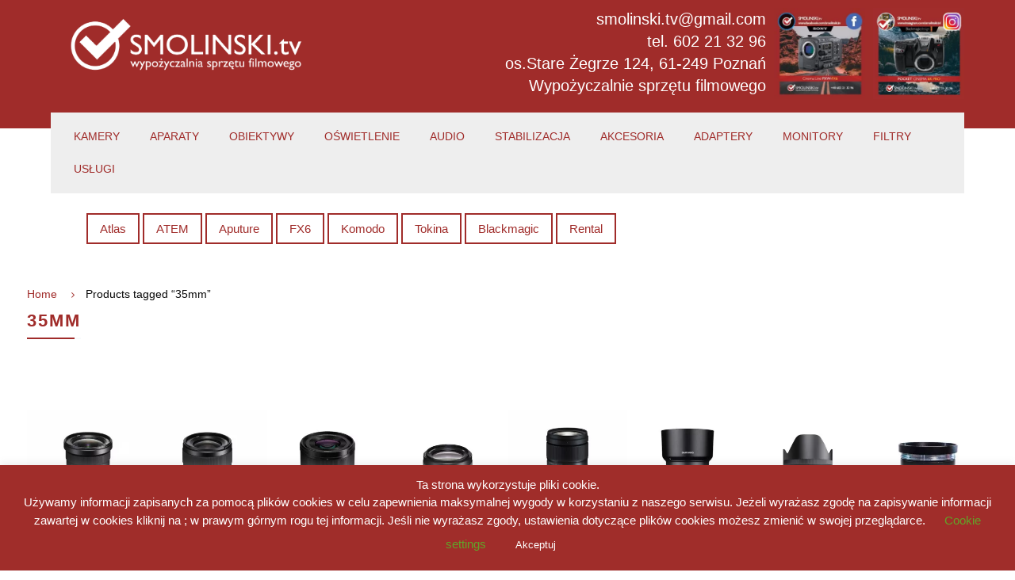

--- FILE ---
content_type: text/html; charset=UTF-8
request_url: http://smolinski.tv/tag-produktu/35mm/
body_size: 19806
content:
<!DOCTYPE html>
<html lang="pl-PL" itemscope itemtype="https://schema.org/WebSite">
    <head><style>img.lazy{min-height:1px}</style><link rel="preload" href="http://smolinski.tv/wp-content/plugins/w3-total-cache/pub/js/lazyload.min.js" as="script">
        <meta charset="UTF-8">
        <meta name="viewport" content="width=device-width, initial-scale=1">
        <meta http-equiv="X-UA-Compatible" content="IE=edge">
        <meta name="format-detection" content="telephone=no">
        <link rel="profile" href="http://gmpg.org/xfn/11">
        <link rel="pingback" href="http://smolinski.tv/xmlrpc.php">
        <title>35mm &#8211; SMOLINSKI.TV &#8211; rental &#8211; wypożyczalnia sprzętu filmowego Poznań</title>
<meta name='robots' content='max-image-preview:large' />
<!-- Meta Pixel Code -->
<script>
!function(f,b,e,v,n,t,s)
{if(f.fbq)return;n=f.fbq=function(){n.callMethod?
n.callMethod.apply(n,arguments):n.queue.push(arguments)};
if(!f._fbq)f._fbq=n;n.push=n;n.loaded=!0;n.version='2.0';
n.queue=[];t=b.createElement(e);t.async=!0;
t.src=v;s=b.getElementsByTagName(e)[0];
s.parentNode.insertBefore(t,s)}(window, document,'script',
'https://connect.facebook.net/en_US/fbevents.js');
fbq('init', '773542423645790');
fbq('track', 'PageView');
</script>
<noscript><img class="lazy" height="1" width="1" style="display:none"
src="data:image/svg+xml,%3Csvg%20xmlns='http://www.w3.org/2000/svg'%20viewBox='0%200%201%201'%3E%3C/svg%3E" data-src="https://www.facebook.com/tr?id=773542423645790&ev=PageView&noscript=1"
/></noscript>
<!-- End Meta Pixel Code -->

<meta name="facebook-domain-verification" content="k2tkr49zvi2uf4bz7j6gbox2ow654f" />
<link rel="alternate" type="application/rss+xml" title="SMOLINSKI.TV - rental - wypożyczalnia sprzętu filmowego Poznań &raquo; Kanał z wpisami" href="https://smolinski.tv/feed/" />
<link rel="alternate" type="application/rss+xml" title="SMOLINSKI.TV - rental - wypożyczalnia sprzętu filmowego Poznań &raquo; Kanał z komentarzami" href="https://smolinski.tv/comments/feed/" />
<link rel="alternate" type="application/rss+xml" title="Kanał SMOLINSKI.TV - rental - wypożyczalnia sprzętu filmowego Poznań &raquo; 35mm Tag" href="https://smolinski.tv/tag-produktu/35mm/feed/" />
<style id='wp-img-auto-sizes-contain-inline-css' type='text/css'>
img:is([sizes=auto i],[sizes^="auto," i]){contain-intrinsic-size:3000px 1500px}
/*# sourceURL=wp-img-auto-sizes-contain-inline-css */
</style>
<style id='wp-block-library-inline-css' type='text/css'>
:root{--wp-block-synced-color:#7a00df;--wp-block-synced-color--rgb:122,0,223;--wp-bound-block-color:var(--wp-block-synced-color);--wp-editor-canvas-background:#ddd;--wp-admin-theme-color:#007cba;--wp-admin-theme-color--rgb:0,124,186;--wp-admin-theme-color-darker-10:#006ba1;--wp-admin-theme-color-darker-10--rgb:0,107,160.5;--wp-admin-theme-color-darker-20:#005a87;--wp-admin-theme-color-darker-20--rgb:0,90,135;--wp-admin-border-width-focus:2px}@media (min-resolution:192dpi){:root{--wp-admin-border-width-focus:1.5px}}.wp-element-button{cursor:pointer}:root .has-very-light-gray-background-color{background-color:#eee}:root .has-very-dark-gray-background-color{background-color:#313131}:root .has-very-light-gray-color{color:#eee}:root .has-very-dark-gray-color{color:#313131}:root .has-vivid-green-cyan-to-vivid-cyan-blue-gradient-background{background:linear-gradient(135deg,#00d084,#0693e3)}:root .has-purple-crush-gradient-background{background:linear-gradient(135deg,#34e2e4,#4721fb 50%,#ab1dfe)}:root .has-hazy-dawn-gradient-background{background:linear-gradient(135deg,#faaca8,#dad0ec)}:root .has-subdued-olive-gradient-background{background:linear-gradient(135deg,#fafae1,#67a671)}:root .has-atomic-cream-gradient-background{background:linear-gradient(135deg,#fdd79a,#004a59)}:root .has-nightshade-gradient-background{background:linear-gradient(135deg,#330968,#31cdcf)}:root .has-midnight-gradient-background{background:linear-gradient(135deg,#020381,#2874fc)}:root{--wp--preset--font-size--normal:16px;--wp--preset--font-size--huge:42px}.has-regular-font-size{font-size:1em}.has-larger-font-size{font-size:2.625em}.has-normal-font-size{font-size:var(--wp--preset--font-size--normal)}.has-huge-font-size{font-size:var(--wp--preset--font-size--huge)}.has-text-align-center{text-align:center}.has-text-align-left{text-align:left}.has-text-align-right{text-align:right}.has-fit-text{white-space:nowrap!important}#end-resizable-editor-section{display:none}.aligncenter{clear:both}.items-justified-left{justify-content:flex-start}.items-justified-center{justify-content:center}.items-justified-right{justify-content:flex-end}.items-justified-space-between{justify-content:space-between}.screen-reader-text{border:0;clip-path:inset(50%);height:1px;margin:-1px;overflow:hidden;padding:0;position:absolute;width:1px;word-wrap:normal!important}.screen-reader-text:focus{background-color:#ddd;clip-path:none;color:#444;display:block;font-size:1em;height:auto;left:5px;line-height:normal;padding:15px 23px 14px;text-decoration:none;top:5px;width:auto;z-index:100000}html :where(.has-border-color){border-style:solid}html :where([style*=border-top-color]){border-top-style:solid}html :where([style*=border-right-color]){border-right-style:solid}html :where([style*=border-bottom-color]){border-bottom-style:solid}html :where([style*=border-left-color]){border-left-style:solid}html :where([style*=border-width]){border-style:solid}html :where([style*=border-top-width]){border-top-style:solid}html :where([style*=border-right-width]){border-right-style:solid}html :where([style*=border-bottom-width]){border-bottom-style:solid}html :where([style*=border-left-width]){border-left-style:solid}html :where(img[class*=wp-image-]){height:auto;max-width:100%}:where(figure){margin:0 0 1em}html :where(.is-position-sticky){--wp-admin--admin-bar--position-offset:var(--wp-admin--admin-bar--height,0px)}@media screen and (max-width:600px){html :where(.is-position-sticky){--wp-admin--admin-bar--position-offset:0px}}

/*# sourceURL=wp-block-library-inline-css */
</style><style id='global-styles-inline-css' type='text/css'>
:root{--wp--preset--aspect-ratio--square: 1;--wp--preset--aspect-ratio--4-3: 4/3;--wp--preset--aspect-ratio--3-4: 3/4;--wp--preset--aspect-ratio--3-2: 3/2;--wp--preset--aspect-ratio--2-3: 2/3;--wp--preset--aspect-ratio--16-9: 16/9;--wp--preset--aspect-ratio--9-16: 9/16;--wp--preset--color--black: #000000;--wp--preset--color--cyan-bluish-gray: #abb8c3;--wp--preset--color--white: #ffffff;--wp--preset--color--pale-pink: #f78da7;--wp--preset--color--vivid-red: #cf2e2e;--wp--preset--color--luminous-vivid-orange: #ff6900;--wp--preset--color--luminous-vivid-amber: #fcb900;--wp--preset--color--light-green-cyan: #7bdcb5;--wp--preset--color--vivid-green-cyan: #00d084;--wp--preset--color--pale-cyan-blue: #8ed1fc;--wp--preset--color--vivid-cyan-blue: #0693e3;--wp--preset--color--vivid-purple: #9b51e0;--wp--preset--gradient--vivid-cyan-blue-to-vivid-purple: linear-gradient(135deg,rgb(6,147,227) 0%,rgb(155,81,224) 100%);--wp--preset--gradient--light-green-cyan-to-vivid-green-cyan: linear-gradient(135deg,rgb(122,220,180) 0%,rgb(0,208,130) 100%);--wp--preset--gradient--luminous-vivid-amber-to-luminous-vivid-orange: linear-gradient(135deg,rgb(252,185,0) 0%,rgb(255,105,0) 100%);--wp--preset--gradient--luminous-vivid-orange-to-vivid-red: linear-gradient(135deg,rgb(255,105,0) 0%,rgb(207,46,46) 100%);--wp--preset--gradient--very-light-gray-to-cyan-bluish-gray: linear-gradient(135deg,rgb(238,238,238) 0%,rgb(169,184,195) 100%);--wp--preset--gradient--cool-to-warm-spectrum: linear-gradient(135deg,rgb(74,234,220) 0%,rgb(151,120,209) 20%,rgb(207,42,186) 40%,rgb(238,44,130) 60%,rgb(251,105,98) 80%,rgb(254,248,76) 100%);--wp--preset--gradient--blush-light-purple: linear-gradient(135deg,rgb(255,206,236) 0%,rgb(152,150,240) 100%);--wp--preset--gradient--blush-bordeaux: linear-gradient(135deg,rgb(254,205,165) 0%,rgb(254,45,45) 50%,rgb(107,0,62) 100%);--wp--preset--gradient--luminous-dusk: linear-gradient(135deg,rgb(255,203,112) 0%,rgb(199,81,192) 50%,rgb(65,88,208) 100%);--wp--preset--gradient--pale-ocean: linear-gradient(135deg,rgb(255,245,203) 0%,rgb(182,227,212) 50%,rgb(51,167,181) 100%);--wp--preset--gradient--electric-grass: linear-gradient(135deg,rgb(202,248,128) 0%,rgb(113,206,126) 100%);--wp--preset--gradient--midnight: linear-gradient(135deg,rgb(2,3,129) 0%,rgb(40,116,252) 100%);--wp--preset--font-size--small: 13px;--wp--preset--font-size--medium: 20px;--wp--preset--font-size--large: 36px;--wp--preset--font-size--x-large: 42px;--wp--preset--spacing--20: 0.44rem;--wp--preset--spacing--30: 0.67rem;--wp--preset--spacing--40: 1rem;--wp--preset--spacing--50: 1.5rem;--wp--preset--spacing--60: 2.25rem;--wp--preset--spacing--70: 3.38rem;--wp--preset--spacing--80: 5.06rem;--wp--preset--shadow--natural: 6px 6px 9px rgba(0, 0, 0, 0.2);--wp--preset--shadow--deep: 12px 12px 50px rgba(0, 0, 0, 0.4);--wp--preset--shadow--sharp: 6px 6px 0px rgba(0, 0, 0, 0.2);--wp--preset--shadow--outlined: 6px 6px 0px -3px rgb(255, 255, 255), 6px 6px rgb(0, 0, 0);--wp--preset--shadow--crisp: 6px 6px 0px rgb(0, 0, 0);}:where(.is-layout-flex){gap: 0.5em;}:where(.is-layout-grid){gap: 0.5em;}body .is-layout-flex{display: flex;}.is-layout-flex{flex-wrap: wrap;align-items: center;}.is-layout-flex > :is(*, div){margin: 0;}body .is-layout-grid{display: grid;}.is-layout-grid > :is(*, div){margin: 0;}:where(.wp-block-columns.is-layout-flex){gap: 2em;}:where(.wp-block-columns.is-layout-grid){gap: 2em;}:where(.wp-block-post-template.is-layout-flex){gap: 1.25em;}:where(.wp-block-post-template.is-layout-grid){gap: 1.25em;}.has-black-color{color: var(--wp--preset--color--black) !important;}.has-cyan-bluish-gray-color{color: var(--wp--preset--color--cyan-bluish-gray) !important;}.has-white-color{color: var(--wp--preset--color--white) !important;}.has-pale-pink-color{color: var(--wp--preset--color--pale-pink) !important;}.has-vivid-red-color{color: var(--wp--preset--color--vivid-red) !important;}.has-luminous-vivid-orange-color{color: var(--wp--preset--color--luminous-vivid-orange) !important;}.has-luminous-vivid-amber-color{color: var(--wp--preset--color--luminous-vivid-amber) !important;}.has-light-green-cyan-color{color: var(--wp--preset--color--light-green-cyan) !important;}.has-vivid-green-cyan-color{color: var(--wp--preset--color--vivid-green-cyan) !important;}.has-pale-cyan-blue-color{color: var(--wp--preset--color--pale-cyan-blue) !important;}.has-vivid-cyan-blue-color{color: var(--wp--preset--color--vivid-cyan-blue) !important;}.has-vivid-purple-color{color: var(--wp--preset--color--vivid-purple) !important;}.has-black-background-color{background-color: var(--wp--preset--color--black) !important;}.has-cyan-bluish-gray-background-color{background-color: var(--wp--preset--color--cyan-bluish-gray) !important;}.has-white-background-color{background-color: var(--wp--preset--color--white) !important;}.has-pale-pink-background-color{background-color: var(--wp--preset--color--pale-pink) !important;}.has-vivid-red-background-color{background-color: var(--wp--preset--color--vivid-red) !important;}.has-luminous-vivid-orange-background-color{background-color: var(--wp--preset--color--luminous-vivid-orange) !important;}.has-luminous-vivid-amber-background-color{background-color: var(--wp--preset--color--luminous-vivid-amber) !important;}.has-light-green-cyan-background-color{background-color: var(--wp--preset--color--light-green-cyan) !important;}.has-vivid-green-cyan-background-color{background-color: var(--wp--preset--color--vivid-green-cyan) !important;}.has-pale-cyan-blue-background-color{background-color: var(--wp--preset--color--pale-cyan-blue) !important;}.has-vivid-cyan-blue-background-color{background-color: var(--wp--preset--color--vivid-cyan-blue) !important;}.has-vivid-purple-background-color{background-color: var(--wp--preset--color--vivid-purple) !important;}.has-black-border-color{border-color: var(--wp--preset--color--black) !important;}.has-cyan-bluish-gray-border-color{border-color: var(--wp--preset--color--cyan-bluish-gray) !important;}.has-white-border-color{border-color: var(--wp--preset--color--white) !important;}.has-pale-pink-border-color{border-color: var(--wp--preset--color--pale-pink) !important;}.has-vivid-red-border-color{border-color: var(--wp--preset--color--vivid-red) !important;}.has-luminous-vivid-orange-border-color{border-color: var(--wp--preset--color--luminous-vivid-orange) !important;}.has-luminous-vivid-amber-border-color{border-color: var(--wp--preset--color--luminous-vivid-amber) !important;}.has-light-green-cyan-border-color{border-color: var(--wp--preset--color--light-green-cyan) !important;}.has-vivid-green-cyan-border-color{border-color: var(--wp--preset--color--vivid-green-cyan) !important;}.has-pale-cyan-blue-border-color{border-color: var(--wp--preset--color--pale-cyan-blue) !important;}.has-vivid-cyan-blue-border-color{border-color: var(--wp--preset--color--vivid-cyan-blue) !important;}.has-vivid-purple-border-color{border-color: var(--wp--preset--color--vivid-purple) !important;}.has-vivid-cyan-blue-to-vivid-purple-gradient-background{background: var(--wp--preset--gradient--vivid-cyan-blue-to-vivid-purple) !important;}.has-light-green-cyan-to-vivid-green-cyan-gradient-background{background: var(--wp--preset--gradient--light-green-cyan-to-vivid-green-cyan) !important;}.has-luminous-vivid-amber-to-luminous-vivid-orange-gradient-background{background: var(--wp--preset--gradient--luminous-vivid-amber-to-luminous-vivid-orange) !important;}.has-luminous-vivid-orange-to-vivid-red-gradient-background{background: var(--wp--preset--gradient--luminous-vivid-orange-to-vivid-red) !important;}.has-very-light-gray-to-cyan-bluish-gray-gradient-background{background: var(--wp--preset--gradient--very-light-gray-to-cyan-bluish-gray) !important;}.has-cool-to-warm-spectrum-gradient-background{background: var(--wp--preset--gradient--cool-to-warm-spectrum) !important;}.has-blush-light-purple-gradient-background{background: var(--wp--preset--gradient--blush-light-purple) !important;}.has-blush-bordeaux-gradient-background{background: var(--wp--preset--gradient--blush-bordeaux) !important;}.has-luminous-dusk-gradient-background{background: var(--wp--preset--gradient--luminous-dusk) !important;}.has-pale-ocean-gradient-background{background: var(--wp--preset--gradient--pale-ocean) !important;}.has-electric-grass-gradient-background{background: var(--wp--preset--gradient--electric-grass) !important;}.has-midnight-gradient-background{background: var(--wp--preset--gradient--midnight) !important;}.has-small-font-size{font-size: var(--wp--preset--font-size--small) !important;}.has-medium-font-size{font-size: var(--wp--preset--font-size--medium) !important;}.has-large-font-size{font-size: var(--wp--preset--font-size--large) !important;}.has-x-large-font-size{font-size: var(--wp--preset--font-size--x-large) !important;}
/*# sourceURL=global-styles-inline-css */
</style>

<style id='classic-theme-styles-inline-css' type='text/css'>
/*! This file is auto-generated */
.wp-block-button__link{color:#fff;background-color:#32373c;border-radius:9999px;box-shadow:none;text-decoration:none;padding:calc(.667em + 2px) calc(1.333em + 2px);font-size:1.125em}.wp-block-file__button{background:#32373c;color:#fff;text-decoration:none}
/*# sourceURL=/wp-includes/css/classic-themes.min.css */
</style>
<link rel='stylesheet' id='cookie-law-info-css' href='http://smolinski.tv/wp-content/plugins/cookie-law-info/legacy/public/css/cookie-law-info-public.css' type='text/css' media='all' />
<link rel='stylesheet' id='cookie-law-info-gdpr-css' href='http://smolinski.tv/wp-content/plugins/cookie-law-info/legacy/public/css/cookie-law-info-gdpr.css' type='text/css' media='all' />
<link rel='stylesheet' id='woocommerce-layout-css' href='http://smolinski.tv/wp-content/plugins/woocommerce/assets/css/woocommerce-layout.css' type='text/css' media='all' />
<link rel='stylesheet' id='woocommerce-smallscreen-css' href='http://smolinski.tv/wp-content/plugins/woocommerce/assets/css/woocommerce-smallscreen.css' type='text/css' media='only screen and (max-width: 768px)' />
<link rel='stylesheet' id='woocommerce-general-css' href='http://smolinski.tv/wp-content/plugins/woocommerce/assets/css/woocommerce.css' type='text/css' media='all' />
<style id='woocommerce-inline-inline-css' type='text/css'>
.woocommerce form .form-row .required { visibility: visible; }
/*# sourceURL=woocommerce-inline-inline-css */
</style>
<link rel='stylesheet' id='allstore-less-css' href='http://smolinski.tv/wp-content/themes/allstore/wp-less-cache/allstore-less.css' type='text/css' media='all' />
<link rel='stylesheet' id='chld_thm_cfg_parent-css' href='http://smolinski.tv/wp-content/themes/allstore/style.css' type='text/css' media='all' />
<link rel='stylesheet' id='allstore-style-css' href='http://smolinski.tv/wp-content/themes/allstore-child/style.css' type='text/css' media='all' />
<script type="text/javascript" src="http://smolinski.tv/wp-includes/js/jquery/jquery.min.js" id="jquery-core-js"></script>
<script type="text/javascript" src="http://smolinski.tv/wp-includes/js/jquery/jquery-migrate.min.js" id="jquery-migrate-js"></script>
<script type="text/javascript" id="cookie-law-info-js-extra">
/* <![CDATA[ */
var Cli_Data = {"nn_cookie_ids":[],"cookielist":[],"non_necessary_cookies":[],"ccpaEnabled":"","ccpaRegionBased":"","ccpaBarEnabled":"","strictlyEnabled":["necessary","obligatoire"],"ccpaType":"gdpr","js_blocking":"","custom_integration":"","triggerDomRefresh":"","secure_cookies":""};
var cli_cookiebar_settings = {"animate_speed_hide":"500","animate_speed_show":"500","background":"#a02d2a","border":"#b1a6a6c2","border_on":"","button_1_button_colour":"#a02d2a","button_1_button_hover":"#802422","button_1_link_colour":"#fff","button_1_as_button":"1","button_1_new_win":"","button_2_button_colour":"#333","button_2_button_hover":"#292929","button_2_link_colour":"#444","button_2_as_button":"","button_2_hidebar":"","button_3_button_colour":"#000","button_3_button_hover":"#000000","button_3_link_colour":"#fff","button_3_as_button":"1","button_3_new_win":"","button_4_button_colour":"#000","button_4_button_hover":"#000000","button_4_link_colour":"#62a329","button_4_as_button":"","button_7_button_colour":"#61a229","button_7_button_hover":"#4e8221","button_7_link_colour":"#fff","button_7_as_button":"1","button_7_new_win":"","font_family":"Tahoma, Geneva, sans-serif","header_fix":"","notify_animate_hide":"1","notify_animate_show":"","notify_div_id":"#cookie-law-info-bar","notify_position_horizontal":"right","notify_position_vertical":"bottom","scroll_close":"","scroll_close_reload":"","accept_close_reload":"","reject_close_reload":"","showagain_tab":"1","showagain_background":"#fff","showagain_border":"#000","showagain_div_id":"#cookie-law-info-again","showagain_x_position":"100px","text":"#ffffff","show_once_yn":"","show_once":"10000","logging_on":"","as_popup":"","popup_overlay":"1","bar_heading_text":"","cookie_bar_as":"banner","popup_showagain_position":"bottom-right","widget_position":"left"};
var log_object = {"ajax_url":"https://smolinski.tv/wp-admin/admin-ajax.php"};
//# sourceURL=cookie-law-info-js-extra
/* ]]> */
</script>
<script type="text/javascript" src="http://smolinski.tv/wp-content/plugins/cookie-law-info/legacy/public/js/cookie-law-info-public.js" id="cookie-law-info-js"></script>
<script type="text/javascript" src="http://smolinski.tv/wp-content/plugins/woocommerce/assets/js/jquery-blockui/jquery.blockUI.min.js" id="jquery-blockui-js" data-wp-strategy="defer"></script>
<script type="text/javascript" id="wc-add-to-cart-js-extra">
/* <![CDATA[ */
var wc_add_to_cart_params = {"ajax_url":"/wp-admin/admin-ajax.php","wc_ajax_url":"/?wc-ajax=%%endpoint%%","i18n_view_cart":"View cart","cart_url":"https://smolinski.tv","is_cart":"","cart_redirect_after_add":"no"};
//# sourceURL=wc-add-to-cart-js-extra
/* ]]> */
</script>
<script type="text/javascript" src="http://smolinski.tv/wp-content/plugins/woocommerce/assets/js/frontend/add-to-cart.min.js" id="wc-add-to-cart-js" data-wp-strategy="defer"></script>
<script type="text/javascript" src="http://smolinski.tv/wp-content/plugins/woocommerce/assets/js/js-cookie/js.cookie.min.js" id="js-cookie-js" defer="defer" data-wp-strategy="defer"></script>
<script type="text/javascript" id="woocommerce-js-extra">
/* <![CDATA[ */
var woocommerce_params = {"ajax_url":"/wp-admin/admin-ajax.php","wc_ajax_url":"/?wc-ajax=%%endpoint%%"};
//# sourceURL=woocommerce-js-extra
/* ]]> */
</script>
<script type="text/javascript" src="http://smolinski.tv/wp-content/plugins/woocommerce/assets/js/frontend/woocommerce.min.js" id="woocommerce-js" defer="defer" data-wp-strategy="defer"></script>
<script type="text/javascript" src="http://smolinski.tv/wp-content/plugins/js_composer/assets/js/vendors/woocommerce-add-to-cart.js" id="vc_woocommerce-add-to-cart-js-js"></script>

<!-- OG: 3.2.3 -->
<meta property="og:image" content="https://smolinski.tv/wp-content/uploads/2020/10/cropped-SMtv_mini.png"><meta property="og:type" content="website"><meta property="og:locale" content="pl_PL"><meta property="og:site_name" content="SMOLINSKI.TV - rental - wypożyczalnia sprzętu filmowego Poznań"><meta property="og:url" content="https://smolinski.tv/tag-produktu/35mm/"><meta property="og:title" content="35mm &#8211; SMOLINSKI.TV &#8211; rental &#8211; wypożyczalnia sprzętu filmowego Poznań">

<meta property="twitter:partner" content="ogwp"><meta property="twitter:title" content="35mm &#8211; SMOLINSKI.TV &#8211; rental &#8211; wypożyczalnia sprzętu filmowego Poznań"><meta property="twitter:url" content="https://smolinski.tv/tag-produktu/35mm/">
<meta itemprop="image" content="https://smolinski.tv/wp-content/uploads/2020/10/cropped-SMtv_mini.png"><meta itemprop="name" content="35mm &#8211; SMOLINSKI.TV &#8211; rental &#8211; wypożyczalnia sprzętu filmowego Poznań"><meta itemprop="tagline" content="FILM i FOTO RENTAL">
<!-- /OG -->

<link rel="https://api.w.org/" href="https://smolinski.tv/wp-json/" /><link rel="alternate" title="JSON" type="application/json" href="https://smolinski.tv/wp-json/wp/v2/product_tag/91" /><link rel="EditURI" type="application/rsd+xml" title="RSD" href="https://smolinski.tv/xmlrpc.php?rsd" />
<meta name="generator" content="WordPress 6.9" />
<meta name="generator" content="WooCommerce 8.6.3" />
<script>document.createElement( "picture" );if(!window.HTMLPictureElement && document.addEventListener) {window.addEventListener("DOMContentLoaded", function() {var s = document.createElement("script");s.src = "http://smolinski.tv/wp-content/plugins/webp-express/js/picturefill.min.js";document.body.appendChild(s);});}</script>
<!-- This website runs the Product Feed PRO for WooCommerce by AdTribes.io plugin - version 13.2.6 -->
<!-- Google site verification - Google Listings & Ads -->
<meta name="google-site-verification" content="3MUBN42p38K2_GUp6lCG4KfyjDTVERtCExsd17O32eo" />
	<noscript><style>.woocommerce-product-gallery{ opacity: 1 !important; }</style></noscript>
	<meta name="generator" content="Powered by WPBakery Page Builder - drag and drop page builder for WordPress."/>
<link rel="icon" href="https://smolinski.tv/wp-content/uploads/2020/10/cropped-SMtv_mini-32x32.png" sizes="32x32" />
<link rel="icon" href="https://smolinski.tv/wp-content/uploads/2020/10/cropped-SMtv_mini-192x192.png" sizes="192x192" />
<link rel="apple-touch-icon" href="https://smolinski.tv/wp-content/uploads/2020/10/cropped-SMtv_mini-180x180.png" />
<meta name="msapplication-TileImage" content="https://smolinski.tv/wp-content/uploads/2020/10/cropped-SMtv_mini-270x270.png" />
		<style type="text/css" id="wp-custom-css">
			.prod-items .prod-i,
.img_topxd{
	width: 100%;
}
.container{
	max-width:97%!important;
	width:97%!important
}
#section-mode{
	display:none
}
button.single_add_to_cart_button.button.alt.prod-add{
	display:none
}
.section-cont-full .section-items .prod-i {
    width: 100%;
}
.section-cont-full .section-items .prod-i{
	padding-right:10px;
}
.full_redxd{
	background:#a02c2a
}
.aspasek div{
	padding:0;
	margin:0 
}
.aspasek{
	background:#a02c2a;
    padding: 20px 0;
    color: #fff;
    margin-top: 20px;
}
.full_redxd{
	margin-bottom:20px!important;
	margin-top:20px;
}
.full_redxd h2{
	color:white;
	margin-bottom:0;
	padding:10px;
	text-align:left!important;
}

.full_redxd h2 span{
	margin:0!important;
		padding:0
}
.full_redxd h2 :after,
.full_redxd h2 :before{
	display:none!important
}

.prod-items .prod-i h3 a{
	color:black
}
.toplogo {
    display: block;
    width: 100%;
}
.toplogo img{
	width: 100%;
    max-width: 100%;
    margin: 0px 0px 50px 0px;
}
.telefonki{
	display:none
}
.prod-qnt,
.prod-actions{
	display:none
}
.telefonki p{
	    margin-bottom: 5px;
}
.telefonki i {
    margin-right: 10px;
	font-size: 17px;
}
.telefonki a{
	color:#a02c2a
}
.telefonki a:hover{
	text-decoration:underline
}
.prod-related.prod2-related {
    display: none!important;
}
.prod-items.section-items{
	 display: grid;
	justify-content: center;
}
.prod-items .prod-i .prod-i-top{
	border:0
}
.prod-items .prod-i-img{
	padding:0
}
.prod-items .prod-i-img{
	height:auto
}
@media all and (min-width:426px){
.prod-items.section-items{
    grid-template-columns: 12.5% 12.5% 12.5% 12.5% 12.5% 12.5% 12.5% 12.5%;
    
}
}
@media all and (max-width:425px){
	.prod-items.section-items{
		    grid-template-columns: 16.67% 				16.67% 16.67% 16.67% 16.67% 		16.67%;
			overflow:hidden;
	}
	
	.bg-img {
		font-weight: bold;
		font-size: 10px !important;
		position: absolute !important;
		top: 40px !important;
		bottom: 0px;
		background: rgba(255 255 255 / 0.7);
		padding: 4px;
	}
	
	.woosw-btn {
		font-size: 8px !important; 
		padding: 2px !important;
		max-width: 25px !important;
	}
	
	.tags {
	display: block !important;
	}
	
	.prod-items.section-items article{
		padding:0 5px 0 0;
		margin:0
		}
	.prod-items .prod-i h3 a,
	.prod-items .prod-i-price span{
   
    font-size: 6px!important;
    letter-spacing: 0px!important;
    line-height: 0.8!important;
}
	.prod-items .prod-i h3,
	.prod-items .prod-i-price span{

    font-weight: 400!important;
    line-height: .4!important;
	}
	#cookie-law-info-bar span {
		display: block;
		font-size: 10px;
	}
	
	#cookie_action_close_header {
		font-size: 10px !important;
	}
	
	.containerx {
		display: block !important;
		flex-direction: column !important;
	}
	
	.prawytop div:nth-child(2) {
  	display: none !important;
	}
	
	.prawytop div:nth-child(3) {
  	display: none !important;
	}
	
	.prawytop p,
	.prawytop a {
		font-size: 16px !important;
	}
	
	.price-brutto {
		font-size: 6px !important;
		display: none !important;
	}
	
	.header-middle {
		display: block !important;
	}
	
	.div-schowek {
		margin-top: 10px;
		text-align: center;
	}
}


@media all and (min-width:426px) and (max-width:1000px){
	.prod-items .prod-i h3 a,
	.prod-items .prod-i-price span{
   
    font-size: 12px!important;
    letter-spacing: 0px!important;
    line-height: 1.2!important;
}
	.prod-items .prod-i h3,
	.prod-items .prod-i-price span{

    font-weight: 400!important;
    line-height: .4!important;
	}
	.prod-items.section-items article{
		padding:0 7px 0 0;
		margin:0
		}
}

.prod-items.section-items article {
overflow:hidden
}
.topmenu{
	padding:0
}
.topcatalog{
	position:relative!important;
	   
}
@media all and (max-width:768px){
	.topcatalog{
		 left: 0!important;
    position: relative!important;
    margin: 0 auto;
	}
	ul.topcatalog-list {
    width: 100%;
	}
	
	.tags {
		display: block !important;
	}
	
	.div-schowek {
		margin-top: 10px;
		text-align: center;
	}
}

.section-cont {
    float: none;
    width: 100%;
    padding-left: 0px!important;
padding-right:0px;
}

.section-cont .section-items .prod-i{
		width:100%!important
	}
.section-cont .section-items .prod-i-img {
    height: auto!important;
}

a.qview-btn.prod-i-qview {
    display: none;
}

.topcatalog{
	display:none
}
.menu-item a{
	color:#a02c2a!important
}
.topmenu .mainmenu{
	background:#eee;
	padding:0px 0!important;
}
.topmenu{
	background:#eee;
}
 .mainmenu > li:after{
	display:none!important;
}
.topmenu .mainmenu{
	border:0
}
.topmenu #primary-menu > ul > li, .topmenu .mainmenu > li{
	padding:0;
	line-height:0
}

.topmenu{
	margin-top:-20px;
	position:relative;
	z-index:9;
	width:90%;
	margin-left:auto;
	margin-right:auto;
	padding:10px
}



.goratop{
	background:#a02c2a;
	
}
.logo_natop{
	width:100%;
	height:auto;
}
.lewytop a{
	max-width:340px;
	display:block;
}
.goratop{
	padding:10px 0 30px 0;
}
.containerx{
	width:90%;
	margin:0 auto;
		display:flex;
	    justify-content: space-between;
    flex-wrap: wrap;
}
.prawytop{
	    display: flex;
    flex-direction: column;
    justify-content: center;
}
.prawytop p,
.prawytop a{
	color:white;
	font-size:20px;
	text-align:right
}

.aasdkfksxx{
	    display: block!important;
    opacity: 1!important;
    visibility: visible!important;
    overflow: auto!important;
    position: relative!important;
    height: auto!important
}

.apasek{
	display:block;
	background:#a02c2a;
	padding:20px;
	margin-top:20px
}

@media all and (max-width:769){
	.full_redxd h2{
		font-size:inherit
	}
}

.add_to_cart_button {
	display:none!important
}

.tags {
	display: block;
}

ul#menu-menu-obiektywy li {
    display: inline-block!important;
    margin-right: 10px!important;
    background: black!important;
    padding: 6px 15px!important;
}

ul#menu-menu-obiektywy a {
    color: white!important;
}
.asdvvgf{
	background:transparent!important
}

.asdvvgf{
	margin-top:10px!important;
}
.asdvvgf + header .header-bottom{
	display:none
}
.asdvvgf + header .header-middle{
	padding:0;
	margin-top:20px
}
.asdvvgf{
	padding-left:0;
	padding-right:0
}

.price-brutto {
	display: none;
	margin: 0 0 10px 0 !important;
	color: #666666;
	text-align: center;
	font-size: 10px;
	font-style: italic;
}

.prod-i-price {
	margin-bottom: 0 !important;
}

td.woosw-content-item--actions {
	display: none;
}

.woosw-actions {
	display: none !important;
}

.woosw-btn {
	position: absolute;
	top: 20px;
	right: 10px;
	z-index: 999;
	text-align: center;
	padding: 5px 10px !important;
	border-radius: 5px;
	font-size: 12px;
	background-color: #A02C2A;
	color: white;
	font-weight: 500;
}

.prod-i {
	display: flex;
	flex-direction: column;
	justify-content: center; 
	align-items: center;
}

.woosw-content-bot {
	display: flex;
}

.woosw-btn-911 {
	display: none !important;
}

.woosw-btn-956 {
	display: none !important;
}

.woosw-btn-922 {
	display: none !important;
}

.woosw-btn-925 {
	display: none !important;
}

.woosw-btn-926 {
	display: none !important;
}

.woosw-btn-927 {
	display: none !important;
}

.woosw-btn-959 {
	display: none !important;
}

.prod-cont {
	display: flex; 
	flex-direction: column;
}

.prod-cont button {
	width: 200px;	
}

.tags {
	display: flex;
	justify-content: space-between;
	align-items: center;
}

.div-schowek {
	margin-right: 4%;
}

.btn-schowek {
	margin-top: 10px;
}

.schowek-div {
	display: flex;
	justify-content: end;
}


.woosw-list {
	width: 90vw;
	margin: 0 auto !important;
}

.schowek-p {
	margin-top: 20px !important;
	background-color: #A02C2A;
	padding: 10px 20px;;
	color: white;
}

.schowek-p span {
	font-weight: bold;
}

.sended {
	margin-top: 10px !important;
}

.prod-price small {
	display: none;
}

.email {
	margin-bottom: 20px;
}

.phone {
	margin-bottom: 20px;
		background-color: #f8fafc;
		border: 1px solid #E0E4F6;
		padding: 10px;
		width: 100%;
}

.date {
	background-color: #f8fafc;
	border: 1px solid #E0E4F6;
	margin-bottom: 20px;
	padding: 10px;
}

.wiadomosc {
	margin-bottom: 10px;
}

.woosw-popup-content-bot-inner .woosw-page,
.woosw-popup-content-bot-inner .woosw-continue{
	background:#a02c2a;
	padding:7px;
	border:solid 2px #a02c2a !important;
	margin-top:10px;
}
.woosw-popup-content-bot-inner .woosw-page:hover,
.woosw-popup-content-bot-inner .woosw-continue:hover{
	border:solid 2px #a02c2a;
	background:#fff;
}		</style>
		<noscript><style> .wpb_animate_when_almost_visible { opacity: 1; }</style></noscript>        <!-- Global site tag (gtag.js) - Google Analytics -->
        <script async src="https://www.googletagmanager.com/gtag/js?id=UA-134104874-1"></script>
        <script>
            window.dataLayer = window.dataLayer || [];
            function gtag() {
                dataLayer.push(arguments);
            }
            gtag('js', new Date());

            gtag('config', 'UA-134104874-1');
        </script>
		
		<!-- Google tag (gtag.js) -->
		<script async src="https://www.googletagmanager.com/gtag/js?id=G-N5RM44FXG6"></script>
		<script>
		  window.dataLayer = window.dataLayer || [];
		  function gtag(){dataLayer.push(arguments);}
		  gtag('js', new Date());

		  gtag('config', 'G-N5RM44FXG6');
		</script>

    </head>
    <div class="goratop" style="max-height:162px;">
        <div class="containerx">
            <div class="lewytop">
                <a href="https://smolinski.tv/">
                    <img src="data:image/svg+xml,%3Csvg%20xmlns='http://www.w3.org/2000/svg'%20viewBox='0%200%201%201'%3E%3C/svg%3E" data-src="/wp-content/themes/allstore-child/logo.png" alt="SMOLINSKI.TV &#8211; rental &#8211; wypożyczalnia sprzętu filmowego Poznań" class="logo_natop lazy">
                </a>
            </div>
            <div class="prawytop">
                <div>
                     <p class="tel">
                        <a href="mailto:smolinski.tv@gmail.com">smolinski.tv@gmail.com</a>
                    </p>
                    <p class="tel"><a href="tel:602213296">tel. 602 21 32 96</a></p>
                    <p class="adr"><a href="https://goo.gl/maps/VouPWrpGjddwZbu1A">os.Stare Żegrze 124, 61-249 Poznań</a></p>
 					<p class="wyp">Wypożyczalnie sprzętu filmowego</p>
                </div>
                <div style="min-width:115px; min-height:122px; display:block;">
                                        <a href="https://www.facebook.com/smolinski.tv/" target="_blank"><picture><source data-srcset="https://smolinski.tv/wp-content/webp-express/webp-images/doc-root/wp-content/uploads/2021/03/IN_05.jpg.webp" type="image/webp"><img src="data:image/svg+xml,%3Csvg%20xmlns='http://www.w3.org/2000/svg'%20viewBox='0%200%20250%20250'%3E%3C/svg%3E" data-src="https://smolinski.tv/wp-content/uploads/2021/03/IN_05.jpg" class="webpexpress-processed lazy"></picture></a>
                                    </div>
                <div style="min-width:115px; min-height:122px; display:block;">
                                        <a href="https://www.instagram.com/smolinski.tv/" target="_blank"><picture><source data-srcset="https://smolinski.tv/wp-content/webp-express/webp-images/doc-root/wp-content/uploads/2021/03/IN_04.jpg.webp" type="image/webp"><img src="data:image/svg+xml,%3Csvg%20xmlns='http://www.w3.org/2000/svg'%20viewBox='0%200%20250%20250'%3E%3C/svg%3E" data-src="https://smolinski.tv/wp-content/uploads/2021/03/IN_04.jpg" class="webpexpress-processed lazy"></picture></a>
                                    </div>
                
            </div>
        </div>
    </div>

    <nav class="topmenu" id="xasdxkfskd">

        <div class="topcatalog">
            <a class="topcatalog-btn" href=""><span>All</span> catalog</a>
            <ul class="topcatalog-list">	<li class="cat-item cat-item-158"><a href="https://smolinski.tv/kategoria-produktu/adaptery/" >Adaptery <span class="count">(8)</span></a>
</li>
	<li class="cat-item cat-item-160"><a href="https://smolinski.tv/kategoria-produktu/akcesoria/" >Akcesoria <span class="count">(37)</span></a>
</li>
	<li class="cat-item cat-item-472"><a href="https://smolinski.tv/kategoria-produktu/aparaty/" >Aparaty <span class="count">(13)</span></a>
</li>
	<li class="cat-item cat-item-172"><a href="https://smolinski.tv/kategoria-produktu/audio/" >Audio <span class="count">(22)</span></a>
</li>
	<li class="cat-item cat-item-15"><a href="https://smolinski.tv/kategoria-produktu/bez-kategorii/" >Bez kategorii <span class="count">(65)</span></a>
</li>
	<li class="cat-item cat-item-564"><a href="https://smolinski.tv/kategoria-produktu/filtry/" >Filtry <span class="count">(12)</span></a>
</li>
	<li class="cat-item cat-item-285"><a href="https://smolinski.tv/kategoria-produktu/kamery/" >Kamery <span class="count">(26)</span></a>
</li>
	<li class="cat-item cat-item-325"><a href="https://smolinski.tv/kategoria-produktu/monitory/" >Monitory <span class="count">(22)</span></a>
</li>
	<li class="cat-item cat-item-339"><a href="https://smolinski.tv/kategoria-produktu/obiektywy/" >Obiektywy <span class="count">(108)</span></a>
<i class='fa fa-angle-right'></i><ul class='children'>
	<li class="cat-item cat-item-461"><a href="https://smolinski.tv/kategoria-produktu/obiektywy/canon-ef/" >Canon EF <span class="count">(38)</span></a>
</li>
	<li class="cat-item cat-item-471"><a href="https://smolinski.tv/kategoria-produktu/obiektywy/canon-rf/" >Canon RF <span class="count">(8)</span></a>
</li>
	<li class="cat-item cat-item-793"><a href="https://smolinski.tv/kategoria-produktu/obiektywy/lmount/" >L Mount <span class="count">(5)</span></a>
</li>
	<li class="cat-item cat-item-463"><a href="https://smolinski.tv/kategoria-produktu/obiektywy/macro/" >Macro <span class="count">(9)</span></a>
</li>
	<li class="cat-item cat-item-469"><a href="https://smolinski.tv/kategoria-produktu/obiektywy/nikon/" >Nikon <span class="count">(4)</span></a>
</li>
	<li class="cat-item cat-item-470"><a href="https://smolinski.tv/kategoria-produktu/obiektywy/pl/" >PL <span class="count">(14)</span></a>
</li>
	<li class="cat-item cat-item-462"><a href="https://smolinski.tv/kategoria-produktu/obiektywy/sony-e/" >SONY E <span class="count">(35)</span></a>
</li>
	<li class="cat-item cat-item-468"><a href="https://smolinski.tv/kategoria-produktu/obiektywy/zestaw/" >Zestaw <span class="count">(15)</span></a>
</li>
</ul>
</li>
	<li class="cat-item cat-item-344"><a href="https://smolinski.tv/kategoria-produktu/oswietlenie/" >Oświetlenie <span class="count">(51)</span></a>
</li>
	<li class="cat-item cat-item-811"><a href="https://smolinski.tv/kategoria-produktu/nanlux/" >Oświetlenie Nanlux Cinematic Light <span class="count">(12)</span></a>
</li>
	<li class="cat-item cat-item-412"><a href="https://smolinski.tv/kategoria-produktu/stabilizacja/" >Stabilizacja <span class="count">(25)</span></a>
</li>
	<li class="cat-item cat-item-473"><a href="https://smolinski.tv/kategoria-produktu/uslugi/" >Usługi <span class="count">(7)</span></a>
</li>
	<li class="cat-item cat-item-906"><a href="https://smolinski.tv/kategoria-produktu/zasilanie/" >Zasilanie <span class="count">(9)</span></a>
</li>
</ul>
        </div>

        <button id="menxdub" type="button" class="mainmenu-btn">Menu</button>
        <ul id="primary-menu" class="menu mainmenu menuxasdkf"><li id="menu-item-1214" class="menu-item menu-item-type-custom menu-item-object-custom menu-item-1214"><a href="/#kamery">Kamery</a></li>
<li id="menu-item-1215" class="menu-item menu-item-type-custom menu-item-object-custom menu-item-1215"><a href="/#aparaty">Aparaty</a></li>
<li id="menu-item-1216" class="menu-item menu-item-type-custom menu-item-object-custom menu-item-1216"><a href="/#sety">Obiektywy</a></li>
<li id="menu-item-1217" class="menu-item menu-item-type-custom menu-item-object-custom menu-item-1217"><a href="/#oswietlenie">Oświetlenie</a></li>
<li id="menu-item-1218" class="menu-item menu-item-type-custom menu-item-object-custom menu-item-1218"><a href="/#audio">Audio</a></li>
<li id="menu-item-1219" class="menu-item menu-item-type-custom menu-item-object-custom menu-item-1219"><a href="/#stabilizacja">Stabilizacja</a></li>
<li id="menu-item-1220" class="menu-item menu-item-type-custom menu-item-object-custom menu-item-1220"><a href="/#akcesoria">Akcesoria</a></li>
<li id="menu-item-1221" class="menu-item menu-item-type-custom menu-item-object-custom menu-item-1221"><a href="/#adaptery">Adaptery</a></li>
<li id="menu-item-1222" class="menu-item menu-item-type-custom menu-item-object-custom menu-item-1222"><a href="/#monitory">Monitory</a></li>
<li id="menu-item-1223" class="menu-item menu-item-type-custom menu-item-object-custom menu-item-1223"><a href="/#filtry">Filtry</a></li>
<li id="menu-item-1224" class="menu-item menu-item-type-custom menu-item-object-custom menu-item-1224"><a href="/#uslugi">Usługi</a></li>
</ul>

    </nav>

    <header class="header">


        
        <div class="header-middle" >
            <div class="container header-middle-cont">
                <ul class="tags">
					<div>
				    <li style="display:inline-block"><a href="/tag-produktu/atlas/">Atlas</a>	</li>                    <li style="display:inline-block"><a href="/tag-produktu/ATEM/">ATEM</a></li>                    <li style="display:inline-block"><a href="/tag-produktu/aputure/">Aputure</a></li>                    <li style="display:inline-block"><a href="/tag-produktu/fx6/">FX6</a></li>                    <li style="display:inline-block"><a href="/tag-produktu/RED/">Komodo</a></li>                    <li style="display:inline-block"><a href="https://smolinski.tv/tag-produktu/tokina/">Tokina</a></li>                    <li style="display:inline-block"><a href="/tag-produktu/Blackmagick/">Blackmagic</a></li>                    <li style="display:inline-block"><a href="/tag-produktu/Rental/">Rental</a></li>					</div>
				    
                    
         
                </ul>
			

                &nbsp;
                <div class="shop-menu">
                    <ul>




                                
                    </ul>
                </div>
            </div>		
        </div>

        
        <div class="header-bottom">
            <div class="container">

            </div>
        </div>

    </header>


    <main id="main" class="site-main">
	<script>
		const ul = document.getElementById('primary-menu').childNodes;
		ul.forEach(li => {
			li.addEventListener('click', () => {
				document.getElementById('primary-menu').classList.remove('aasdkfksxx')
			})
		})
		var loc = window.location.pathname;
		var dir = loc.substring(0, loc.lastIndexOf('/'));
		if (dir === '/schowek') {
			document.getElementById('a-schowek').style.display = 'none'
		}
	</script>

<section id="content" class="container site-content">

	<ul class="b-crumbs"><li><a href="https://smolinski.tv">Home</a></li> <li>Products tagged &ldquo;35mm&rdquo;</li> </ul>
			<h1 class="main-ttl"><span>35mm</span></h1>
	



	

	<div class="section-cont">

		
		
			<div class="woocommerce-notices-wrapper"></div>            <ul class="section-mode" id="section-mode">
                                    <li class="section-mode-gallery active">
                        <a href="https://smolinski.tv/produkt/sony-g-master-16-35mm-28/?catalog_viewmode=gallery">
                            <span>Gallery View</span>
                        </a>
                    </li>
                                    <li class="section-mode-list">
                        <a href="https://smolinski.tv/produkt/sony-g-master-16-35mm-28/?catalog_viewmode=list">
                            <span>List View</span>
                        </a>
                    </li>
                                    <li class="section-mode-table">
                        <a href="https://smolinski.tv/produkt/sony-g-master-16-35mm-28/?catalog_viewmode=table">
                            <span>Table View</span>
                        </a>
                    </li>
                            </ul>
        <form class="woocommerce-ordering" method="get">
	<select name="orderby" class="orderby" aria-label="Shop order">
					<option value="menu_order"  selected='selected'>Default sorting</option>
					<option value="popularity" >Sort by popularity</option>
					<option value="date" >Sort by latest</option>
					<option value="price" >Sort by price: low to high</option>
					<option value="price-desc" >Sort by price: high to low</option>
			</select>
	<input type="hidden" name="paged" value="1" />
	</form>

			
			<div class="prod-items section-items">
				<article class="prod-i product type-product post-1423 status-publish first instock product_cat-obiektywy product_cat-sony-e product_tag-40 product_tag-16-35 product_tag-16mm product_tag-2-8 product_tag-89 product_tag-35mm product_tag-e product_tag-filmowego product_tag-foto product_tag-fotograficznego product_tag-g product_tag-gm product_tag-master product_tag-obiektyw product_tag-photo product_tag-poznan product_tag-rental product_tag-sony product_tag-sony-e product_tag-sprzetu product_tag-video product_tag-wideo product_tag-wielkopolska product_tag-wypozyczalnia has-post-thumbnail shipping-taxable purchasable product-type-simple">

    <div class="prod-i-top">
        
        <a href="https://smolinski.tv/produkt/sony-g-master-16-35mm-28/" class="prod-i-img "><picture><source data-srcset="https://smolinski.tv/wp-content/webp-express/webp-images/doc-root/wp-content/uploads/2021/08/Sony-G-Master-16-35mm-28-300x300.jpg.webp 300w, https://smolinski.tv/wp-content/webp-express/webp-images/doc-root/wp-content/uploads/2021/08/Sony-G-Master-16-35mm-28-150x150.jpg.webp 150w, https://smolinski.tv/wp-content/webp-express/webp-images/doc-root/wp-content/uploads/2021/08/Sony-G-Master-16-35mm-28-768x768.jpg.webp 768w, https://smolinski.tv/wp-content/webp-express/webp-images/doc-root/wp-content/uploads/2021/08/Sony-G-Master-16-35mm-28-200x200.jpg.webp 200w, https://smolinski.tv/wp-content/webp-express/webp-images/doc-root/wp-content/uploads/2021/08/Sony-G-Master-16-35mm-28-420x420.jpg.webp 420w, https://smolinski.tv/wp-content/webp-express/webp-images/doc-root/wp-content/uploads/2021/08/Sony-G-Master-16-35mm-28-600x600.jpg.webp 600w, https://smolinski.tv/wp-content/webp-express/webp-images/doc-root/wp-content/uploads/2021/08/Sony-G-Master-16-35mm-28-100x100.jpg.webp 100w, https://smolinski.tv/wp-content/webp-express/webp-images/doc-root/wp-content/uploads/2021/08/Sony-G-Master-16-35mm-28.jpg.webp 800w" data-sizes="(max-width: 300px) 100vw, 300px" type="image/webp"><img width="300" height="300" src="data:image/svg+xml,%3Csvg%20xmlns='http://www.w3.org/2000/svg'%20viewBox='0%200%20300%20300'%3E%3C/svg%3E" data-src="https://smolinski.tv/wp-content/uploads/2021/08/Sony-G-Master-16-35mm-28-300x300.jpg" class="attachment-woocommerce_thumbnail size-woocommerce_thumbnail webpexpress-processed lazy" alt="" decoding="async" fetchpriority="high" data-srcset="https://smolinski.tv/wp-content/uploads/2021/08/Sony-G-Master-16-35mm-28-300x300.jpg 300w, https://smolinski.tv/wp-content/uploads/2021/08/Sony-G-Master-16-35mm-28-150x150.jpg 150w, https://smolinski.tv/wp-content/uploads/2021/08/Sony-G-Master-16-35mm-28-768x768.jpg 768w, https://smolinski.tv/wp-content/uploads/2021/08/Sony-G-Master-16-35mm-28-200x200.jpg 200w, https://smolinski.tv/wp-content/uploads/2021/08/Sony-G-Master-16-35mm-28-420x420.jpg 420w, https://smolinski.tv/wp-content/uploads/2021/08/Sony-G-Master-16-35mm-28-600x600.jpg 600w, https://smolinski.tv/wp-content/uploads/2021/08/Sony-G-Master-16-35mm-28-100x100.jpg 100w, https://smolinski.tv/wp-content/uploads/2021/08/Sony-G-Master-16-35mm-28.jpg 800w" data-sizes="(max-width: 300px) 100vw, 300px"></picture></a>

                    <div class="prod-i-info">
                                <a href="#" data-url="https://smolinski.tv/wp-admin/admin-ajax.php" data-file="woocommerce/quickview-single-product.php" data-id="1423" class="qview-btn prod-i-qview"><span>Quick View</span><i class="fa fa-search"></i></a>
                            </div>
            <p class="prod-i-buy">
                <a href="?add-to-cart=1423" data-quantity="1" class="button product_type_simple add_to_cart_button ajax_add_to_cart prod-add-btn" data-product_id="1423" data-product_sku="" aria-label="Add to cart: &ldquo;Sony G Master 16-35mm 2,8&rdquo;" aria-describedby="" rel="nofollow">Add to cart</a>            </p>
                    
        
        
    </div>

    <h3><a href="https://smolinski.tv/produkt/sony-g-master-16-35mm-28/">Sony G Master 16-35mm 2,8</a></h3>

    
                        <p class="prod-i-price">
                <span class="woocommerce-Price-amount amount">139.00<span class="woocommerce-Price-currencySymbol">&#122;&#322;</span></span><br><p class='price-brutto'>Cena brutto: 170.97zł</p>            </p>
            
    


</article>
<article class="prod-i product type-product post-1425 status-publish instock product_cat-obiektywy product_cat-sony-e product_tag-1-4 product_tag-37 product_tag-89 product_tag-35mm product_tag-e product_tag-filmowego product_tag-foto product_tag-fotograficznego product_tag-g product_tag-gm product_tag-master product_tag-obiektyw product_tag-photo product_tag-poznan product_tag-rental product_tag-sony product_tag-sony-e product_tag-sprzetu product_tag-video product_tag-wideo product_tag-wielkopolska product_tag-wypozyczalnia has-post-thumbnail shipping-taxable purchasable product-type-simple">

    <div class="prod-i-top">
        
        <a href="https://smolinski.tv/produkt/sony-g-master-35mm-14/" class="prod-i-img "><picture><source data-srcset="https://smolinski.tv/wp-content/webp-express/webp-images/doc-root/wp-content/uploads/2021/08/Sony-G-Master-35mm-14-300x300.jpg.webp 300w, https://smolinski.tv/wp-content/webp-express/webp-images/doc-root/wp-content/uploads/2021/08/Sony-G-Master-35mm-14-150x150.jpg.webp 150w, https://smolinski.tv/wp-content/webp-express/webp-images/doc-root/wp-content/uploads/2021/08/Sony-G-Master-35mm-14-768x768.jpg.webp 768w, https://smolinski.tv/wp-content/webp-express/webp-images/doc-root/wp-content/uploads/2021/08/Sony-G-Master-35mm-14-200x200.jpg.webp 200w, https://smolinski.tv/wp-content/webp-express/webp-images/doc-root/wp-content/uploads/2021/08/Sony-G-Master-35mm-14-420x420.jpg.webp 420w, https://smolinski.tv/wp-content/webp-express/webp-images/doc-root/wp-content/uploads/2021/08/Sony-G-Master-35mm-14-600x600.jpg.webp 600w, https://smolinski.tv/wp-content/webp-express/webp-images/doc-root/wp-content/uploads/2021/08/Sony-G-Master-35mm-14-100x100.jpg.webp 100w, https://smolinski.tv/wp-content/webp-express/webp-images/doc-root/wp-content/uploads/2021/08/Sony-G-Master-35mm-14.jpg.webp 800w" data-sizes="(max-width: 300px) 100vw, 300px" type="image/webp"><img width="300" height="300" src="data:image/svg+xml,%3Csvg%20xmlns='http://www.w3.org/2000/svg'%20viewBox='0%200%20300%20300'%3E%3C/svg%3E" data-src="https://smolinski.tv/wp-content/uploads/2021/08/Sony-G-Master-35mm-14-300x300.jpg" class="attachment-woocommerce_thumbnail size-woocommerce_thumbnail webpexpress-processed lazy" alt="" decoding="async" data-srcset="https://smolinski.tv/wp-content/uploads/2021/08/Sony-G-Master-35mm-14-300x300.jpg 300w, https://smolinski.tv/wp-content/uploads/2021/08/Sony-G-Master-35mm-14-150x150.jpg 150w, https://smolinski.tv/wp-content/uploads/2021/08/Sony-G-Master-35mm-14-768x768.jpg 768w, https://smolinski.tv/wp-content/uploads/2021/08/Sony-G-Master-35mm-14-200x200.jpg 200w, https://smolinski.tv/wp-content/uploads/2021/08/Sony-G-Master-35mm-14-420x420.jpg 420w, https://smolinski.tv/wp-content/uploads/2021/08/Sony-G-Master-35mm-14-600x600.jpg 600w, https://smolinski.tv/wp-content/uploads/2021/08/Sony-G-Master-35mm-14-100x100.jpg 100w, https://smolinski.tv/wp-content/uploads/2021/08/Sony-G-Master-35mm-14.jpg 800w" data-sizes="(max-width: 300px) 100vw, 300px"></picture></a>

                    <div class="prod-i-info">
                                <a href="#" data-url="https://smolinski.tv/wp-admin/admin-ajax.php" data-file="woocommerce/quickview-single-product.php" data-id="1425" class="qview-btn prod-i-qview"><span>Quick View</span><i class="fa fa-search"></i></a>
                            </div>
            <p class="prod-i-buy">
                <a href="?add-to-cart=1425" data-quantity="1" class="button product_type_simple add_to_cart_button ajax_add_to_cart prod-add-btn" data-product_id="1425" data-product_sku="" aria-label="Add to cart: &ldquo;Sony G Master 35mm 1,4&rdquo;" aria-describedby="" rel="nofollow">Add to cart</a>            </p>
                    
        
        
    </div>

    <h3><a href="https://smolinski.tv/produkt/sony-g-master-35mm-14/">Sony G Master 35mm 1,4</a></h3>

    
                        <p class="prod-i-price">
                <span class="woocommerce-Price-amount amount">119.00<span class="woocommerce-Price-currencySymbol">&#122;&#322;</span></span><br><p class='price-brutto'>Cena brutto: 146.37zł</p>            </p>
            
    


</article>
<article class="prod-i product type-product post-1777 status-publish instock product_cat-lmount product_cat-obiektywy product_tag-17 product_tag-45 product_tag-89 product_tag-35mm product_tag-137 product_tag-filmowego product_tag-foto product_tag-fotograficznego product_tag-l product_tag-l-mount product_tag-lumix product_tag-mm product_tag-mount product_tag-obiektyw product_tag-photo product_tag-poznan product_tag-rental product_tag-sigma product_tag-sprzetu product_tag-t product_tag-video product_tag-wideo product_tag-wielkopolska product_tag-wypozyczalnia has-post-thumbnail shipping-taxable purchasable product-type-simple">

    <div class="prod-i-top">
        
        <a href="https://smolinski.tv/produkt/panasonic-lumix-s-35mm-1-8/" class="prod-i-img "><picture><source data-srcset="https://smolinski.tv/wp-content/webp-express/webp-images/doc-root/wp-content/uploads/2024/07/Panasonic-L-Mount-35mm-1-8-18-smolinski-rental-tv-300x300.jpg.webp 300w, https://smolinski.tv/wp-content/webp-express/webp-images/doc-root/wp-content/uploads/2024/07/Panasonic-L-Mount-35mm-1-8-18-smolinski-rental-tv-150x150.jpg.webp 150w, https://smolinski.tv/wp-content/webp-express/webp-images/doc-root/wp-content/uploads/2024/07/Panasonic-L-Mount-35mm-1-8-18-smolinski-rental-tv-768x768.jpg.webp 768w, https://smolinski.tv/wp-content/webp-express/webp-images/doc-root/wp-content/uploads/2024/07/Panasonic-L-Mount-35mm-1-8-18-smolinski-rental-tv-200x200.jpg.webp 200w, https://smolinski.tv/wp-content/webp-express/webp-images/doc-root/wp-content/uploads/2024/07/Panasonic-L-Mount-35mm-1-8-18-smolinski-rental-tv-420x420.jpg.webp 420w, https://smolinski.tv/wp-content/webp-express/webp-images/doc-root/wp-content/uploads/2024/07/Panasonic-L-Mount-35mm-1-8-18-smolinski-rental-tv-600x600.jpg.webp 600w, https://smolinski.tv/wp-content/webp-express/webp-images/doc-root/wp-content/uploads/2024/07/Panasonic-L-Mount-35mm-1-8-18-smolinski-rental-tv-100x100.jpg.webp 100w, https://smolinski.tv/wp-content/webp-express/webp-images/doc-root/wp-content/uploads/2024/07/Panasonic-L-Mount-35mm-1-8-18-smolinski-rental-tv.jpg.webp 800w" data-sizes="(max-width: 300px) 100vw, 300px" type="image/webp"><img width="300" height="300" src="data:image/svg+xml,%3Csvg%20xmlns='http://www.w3.org/2000/svg'%20viewBox='0%200%20300%20300'%3E%3C/svg%3E" data-src="https://smolinski.tv/wp-content/uploads/2024/07/Panasonic-L-Mount-35mm-1-8-18-smolinski-rental-tv-300x300.jpg" class="attachment-woocommerce_thumbnail size-woocommerce_thumbnail webpexpress-processed lazy" alt="" decoding="async" data-srcset="https://smolinski.tv/wp-content/uploads/2024/07/Panasonic-L-Mount-35mm-1-8-18-smolinski-rental-tv-300x300.jpg 300w, https://smolinski.tv/wp-content/uploads/2024/07/Panasonic-L-Mount-35mm-1-8-18-smolinski-rental-tv-150x150.jpg 150w, https://smolinski.tv/wp-content/uploads/2024/07/Panasonic-L-Mount-35mm-1-8-18-smolinski-rental-tv-768x768.jpg 768w, https://smolinski.tv/wp-content/uploads/2024/07/Panasonic-L-Mount-35mm-1-8-18-smolinski-rental-tv-200x200.jpg 200w, https://smolinski.tv/wp-content/uploads/2024/07/Panasonic-L-Mount-35mm-1-8-18-smolinski-rental-tv-420x420.jpg 420w, https://smolinski.tv/wp-content/uploads/2024/07/Panasonic-L-Mount-35mm-1-8-18-smolinski-rental-tv-600x600.jpg 600w, https://smolinski.tv/wp-content/uploads/2024/07/Panasonic-L-Mount-35mm-1-8-18-smolinski-rental-tv-100x100.jpg 100w, https://smolinski.tv/wp-content/uploads/2024/07/Panasonic-L-Mount-35mm-1-8-18-smolinski-rental-tv.jpg 800w" data-sizes="(max-width: 300px) 100vw, 300px"></picture></a>

                    <div class="prod-i-info">
                                <a href="#" data-url="https://smolinski.tv/wp-admin/admin-ajax.php" data-file="woocommerce/quickview-single-product.php" data-id="1777" class="qview-btn prod-i-qview"><span>Quick View</span><i class="fa fa-search"></i></a>
                            </div>
            <p class="prod-i-buy">
                <a href="?add-to-cart=1777" data-quantity="1" class="button product_type_simple add_to_cart_button ajax_add_to_cart prod-add-btn" data-product_id="1777" data-product_sku="" aria-label="Add to cart: &ldquo;Panasonic LUMIX S 35MM 1.8&rdquo;" aria-describedby="" rel="nofollow">Add to cart</a>            </p>
                    
        
        
    </div>

    <h3><a href="https://smolinski.tv/produkt/panasonic-lumix-s-35mm-1-8/">Panasonic LUMIX S 35MM 1.8</a></h3>

    
                        <p class="prod-i-price">
                <span class="woocommerce-Price-amount amount">69.00<span class="woocommerce-Price-currencySymbol">&#122;&#322;</span></span><br><p class='price-brutto'>Cena brutto: 84.87zł</p>            </p>
            
    


</article>
<article class="prod-i product type-product post-1275 status-publish last instock product_cat-obiektywy product_cat-sony-e product_tag-1-8 product_tag-45 product_tag-89 product_tag-35mm product_tag-e product_tag-fe product_tag-filmowego product_tag-fotograficznego product_tag-g product_tag-master product_tag-obiektyw product_tag-poznan product_tag-pz product_tag-rental product_tag-sony product_tag-sony-e product_tag-sprzetu product_tag-video product_tag-wideo product_tag-wielkopolska product_tag-wypozyczalnia has-post-thumbnail shipping-taxable purchasable product-type-simple">

    <div class="prod-i-top">
        
        <a href="https://smolinski.tv/produkt/sony-fe-35mm-18/" class="prod-i-img "><picture><source data-srcset="https://smolinski.tv/wp-content/webp-express/webp-images/doc-root/wp-content/uploads/2020/10/Sony-FE-35-mm-1-8-300x300.jpg.webp 300w, https://smolinski.tv/wp-content/webp-express/webp-images/doc-root/wp-content/uploads/2020/10/Sony-FE-35-mm-1-8-150x150.jpg.webp 150w, https://smolinski.tv/wp-content/webp-express/webp-images/doc-root/wp-content/uploads/2020/10/Sony-FE-35-mm-1-8-768x768.jpg.webp 768w, https://smolinski.tv/wp-content/webp-express/webp-images/doc-root/wp-content/uploads/2020/10/Sony-FE-35-mm-1-8-200x200.jpg.webp 200w, https://smolinski.tv/wp-content/webp-express/webp-images/doc-root/wp-content/uploads/2020/10/Sony-FE-35-mm-1-8-420x420.jpg.webp 420w, https://smolinski.tv/wp-content/webp-express/webp-images/doc-root/wp-content/uploads/2020/10/Sony-FE-35-mm-1-8-600x600.jpg.webp 600w, https://smolinski.tv/wp-content/webp-express/webp-images/doc-root/wp-content/uploads/2020/10/Sony-FE-35-mm-1-8-100x100.jpg.webp 100w, https://smolinski.tv/wp-content/webp-express/webp-images/doc-root/wp-content/uploads/2020/10/Sony-FE-35-mm-1-8.jpg.webp 800w" data-sizes="auto, (max-width: 300px) 100vw, 300px" type="image/webp"><img width="300" height="300" src="data:image/svg+xml,%3Csvg%20xmlns='http://www.w3.org/2000/svg'%20viewBox='0%200%20300%20300'%3E%3C/svg%3E" data-src="https://smolinski.tv/wp-content/uploads/2020/10/Sony-FE-35-mm-1-8-300x300.jpg" class="attachment-woocommerce_thumbnail size-woocommerce_thumbnail webpexpress-processed lazy" alt="" decoding="async" data-srcset="https://smolinski.tv/wp-content/uploads/2020/10/Sony-FE-35-mm-1-8-300x300.jpg 300w, https://smolinski.tv/wp-content/uploads/2020/10/Sony-FE-35-mm-1-8-150x150.jpg 150w, https://smolinski.tv/wp-content/uploads/2020/10/Sony-FE-35-mm-1-8-768x768.jpg 768w, https://smolinski.tv/wp-content/uploads/2020/10/Sony-FE-35-mm-1-8-200x200.jpg 200w, https://smolinski.tv/wp-content/uploads/2020/10/Sony-FE-35-mm-1-8-420x420.jpg 420w, https://smolinski.tv/wp-content/uploads/2020/10/Sony-FE-35-mm-1-8-600x600.jpg 600w, https://smolinski.tv/wp-content/uploads/2020/10/Sony-FE-35-mm-1-8-100x100.jpg 100w, https://smolinski.tv/wp-content/uploads/2020/10/Sony-FE-35-mm-1-8.jpg 800w" data-sizes="auto, (max-width: 300px) 100vw, 300px"></picture></a>

                    <div class="prod-i-info">
                                <a href="#" data-url="https://smolinski.tv/wp-admin/admin-ajax.php" data-file="woocommerce/quickview-single-product.php" data-id="1275" class="qview-btn prod-i-qview"><span>Quick View</span><i class="fa fa-search"></i></a>
                            </div>
            <p class="prod-i-buy">
                <a href="?add-to-cart=1275" data-quantity="1" class="button product_type_simple add_to_cart_button ajax_add_to_cart prod-add-btn" data-product_id="1275" data-product_sku="" aria-label="Add to cart: &ldquo;Sony FE 35mm 1,8&rdquo;" aria-describedby="" rel="nofollow">Add to cart</a>            </p>
                    
        
        
    </div>

    <h3><a href="https://smolinski.tv/produkt/sony-fe-35mm-18/">Sony FE 35mm 1,8</a></h3>

    
                        <p class="prod-i-price">
                <span class="woocommerce-Price-amount amount">79.00<span class="woocommerce-Price-currencySymbol">&#122;&#322;</span></span><br><p class='price-brutto'>Cena brutto: 97.17zł</p>            </p>
            
    


</article>
<article class="prod-i product type-product post-1474 status-publish first instock product_cat-obiektywy product_cat-sony-e product_tag-38 product_tag-150mm product_tag-2-8 product_tag-74 product_tag-89 product_tag-35-150 product_tag-35mm product_tag-di product_tag-e product_tag-filmowego product_tag-foto product_tag-fotograficznego product_tag-iii product_tag-obiektyw product_tag-photo product_tag-poznan product_tag-rental product_tag-rxd product_tag-sony product_tag-sony-e product_tag-sprzetu product_tag-tamron product_tag-video product_tag-wideo product_tag-wielkopolska product_tag-wypozyczalnia has-post-thumbnail shipping-taxable purchasable product-type-simple">

    <div class="prod-i-top">
        
        <a href="https://smolinski.tv/produkt/tamron-35-150mm-2-28-di-iii-vxd/" class="prod-i-img "><picture><source data-srcset="https://smolinski.tv/wp-content/webp-express/webp-images/doc-root/wp-content/uploads/2021/12/Tamron-35-150mm-2-28-DI-III-VXD-300x300.jpg.webp 300w, https://smolinski.tv/wp-content/webp-express/webp-images/doc-root/wp-content/uploads/2021/12/Tamron-35-150mm-2-28-DI-III-VXD-150x150.jpg.webp 150w, https://smolinski.tv/wp-content/webp-express/webp-images/doc-root/wp-content/uploads/2021/12/Tamron-35-150mm-2-28-DI-III-VXD-768x768.jpg.webp 768w, https://smolinski.tv/wp-content/webp-express/webp-images/doc-root/wp-content/uploads/2021/12/Tamron-35-150mm-2-28-DI-III-VXD-200x200.jpg.webp 200w, https://smolinski.tv/wp-content/webp-express/webp-images/doc-root/wp-content/uploads/2021/12/Tamron-35-150mm-2-28-DI-III-VXD-420x420.jpg.webp 420w, https://smolinski.tv/wp-content/webp-express/webp-images/doc-root/wp-content/uploads/2021/12/Tamron-35-150mm-2-28-DI-III-VXD-600x600.jpg.webp 600w, https://smolinski.tv/wp-content/webp-express/webp-images/doc-root/wp-content/uploads/2021/12/Tamron-35-150mm-2-28-DI-III-VXD-100x100.jpg.webp 100w, https://smolinski.tv/wp-content/webp-express/webp-images/doc-root/wp-content/uploads/2021/12/Tamron-35-150mm-2-28-DI-III-VXD.jpg.webp 800w" data-sizes="auto, (max-width: 300px) 100vw, 300px" type="image/webp"><img width="300" height="300" src="data:image/svg+xml,%3Csvg%20xmlns='http://www.w3.org/2000/svg'%20viewBox='0%200%20300%20300'%3E%3C/svg%3E" data-src="https://smolinski.tv/wp-content/uploads/2021/12/Tamron-35-150mm-2-28-DI-III-VXD-300x300.jpg" class="attachment-woocommerce_thumbnail size-woocommerce_thumbnail webpexpress-processed lazy" alt="" decoding="async" data-srcset="https://smolinski.tv/wp-content/uploads/2021/12/Tamron-35-150mm-2-28-DI-III-VXD-300x300.jpg 300w, https://smolinski.tv/wp-content/uploads/2021/12/Tamron-35-150mm-2-28-DI-III-VXD-150x150.jpg 150w, https://smolinski.tv/wp-content/uploads/2021/12/Tamron-35-150mm-2-28-DI-III-VXD-768x768.jpg 768w, https://smolinski.tv/wp-content/uploads/2021/12/Tamron-35-150mm-2-28-DI-III-VXD-200x200.jpg 200w, https://smolinski.tv/wp-content/uploads/2021/12/Tamron-35-150mm-2-28-DI-III-VXD-420x420.jpg 420w, https://smolinski.tv/wp-content/uploads/2021/12/Tamron-35-150mm-2-28-DI-III-VXD-600x600.jpg 600w, https://smolinski.tv/wp-content/uploads/2021/12/Tamron-35-150mm-2-28-DI-III-VXD-100x100.jpg 100w, https://smolinski.tv/wp-content/uploads/2021/12/Tamron-35-150mm-2-28-DI-III-VXD.jpg 800w" data-sizes="auto, (max-width: 300px) 100vw, 300px"></picture></a>

                    <div class="prod-i-info">
                                <a href="#" data-url="https://smolinski.tv/wp-admin/admin-ajax.php" data-file="woocommerce/quickview-single-product.php" data-id="1474" class="qview-btn prod-i-qview"><span>Quick View</span><i class="fa fa-search"></i></a>
                            </div>
            <p class="prod-i-buy">
                <a href="?add-to-cart=1474" data-quantity="1" class="button product_type_simple add_to_cart_button ajax_add_to_cart prod-add-btn" data-product_id="1474" data-product_sku="" aria-label="Add to cart: &ldquo;Tamron 35-150mm 2-2,8 DI III VXD&rdquo;" aria-describedby="" rel="nofollow">Add to cart</a>            </p>
                    
        
        
    </div>

    <h3><a href="https://smolinski.tv/produkt/tamron-35-150mm-2-28-di-iii-vxd/">Tamron 35-150mm 2-2,8 DI III VXD</a></h3>

    
                        <p class="prod-i-price">
                <span class="woocommerce-Price-amount amount">119.00<span class="woocommerce-Price-currencySymbol">&#122;&#322;</span></span><br><p class='price-brutto'>Cena brutto: 146.37zł</p>            </p>
            
    


</article>
<article class="prod-i product type-product post-490 status-publish instock product_cat-obiektywy product_cat-sony-e product_tag-1-3 product_tag-89 product_tag-35mm product_tag-e product_tag-filmowego product_tag-foto product_tag-fotograficznego product_tag-obiektyw product_tag-photo product_tag-poznan product_tag-rental product_tag-samyang product_tag-sony-e product_tag-sprzetu product_tag-t product_tag-video product_tag-wideo product_tag-wielkopolska product_tag-wypozyczalnia has-post-thumbnail shipping-taxable purchasable product-type-simple">

    <div class="prod-i-top">
        
        <a href="https://smolinski.tv/produkt/samyang-35mm-t-13/" class="prod-i-img "><picture><source data-srcset="https://smolinski.tv/wp-content/webp-express/webp-images/doc-root/wp-content/uploads/2020/06/Samyang-35mm-T-13-1-300x300.jpg.webp 300w, https://smolinski.tv/wp-content/webp-express/webp-images/doc-root/wp-content/uploads/2020/06/Samyang-35mm-T-13-1-150x150.jpg.webp 150w, https://smolinski.tv/wp-content/webp-express/webp-images/doc-root/wp-content/uploads/2020/06/Samyang-35mm-T-13-1-768x768.jpg.webp 768w, https://smolinski.tv/wp-content/webp-express/webp-images/doc-root/wp-content/uploads/2020/06/Samyang-35mm-T-13-1-200x200.jpg.webp 200w, https://smolinski.tv/wp-content/webp-express/webp-images/doc-root/wp-content/uploads/2020/06/Samyang-35mm-T-13-1-420x420.jpg.webp 420w, https://smolinski.tv/wp-content/webp-express/webp-images/doc-root/wp-content/uploads/2020/06/Samyang-35mm-T-13-1-600x600.jpg.webp 600w, https://smolinski.tv/wp-content/webp-express/webp-images/doc-root/wp-content/uploads/2020/06/Samyang-35mm-T-13-1-100x100.jpg.webp 100w, https://smolinski.tv/wp-content/webp-express/webp-images/doc-root/wp-content/uploads/2020/06/Samyang-35mm-T-13-1-64x64.jpg.webp 64w, https://smolinski.tv/wp-content/webp-express/webp-images/doc-root/wp-content/uploads/2020/06/Samyang-35mm-T-13-1.jpg.webp 800w" data-sizes="auto, (max-width: 300px) 100vw, 300px" type="image/webp"><img width="300" height="300" src="data:image/svg+xml,%3Csvg%20xmlns='http://www.w3.org/2000/svg'%20viewBox='0%200%20300%20300'%3E%3C/svg%3E" data-src="https://smolinski.tv/wp-content/uploads/2020/06/Samyang-35mm-T-13-1-300x300.jpg" class="attachment-woocommerce_thumbnail size-woocommerce_thumbnail webpexpress-processed lazy" alt="" decoding="async" data-srcset="https://smolinski.tv/wp-content/uploads/2020/06/Samyang-35mm-T-13-1-300x300.jpg 300w, https://smolinski.tv/wp-content/uploads/2020/06/Samyang-35mm-T-13-1-150x150.jpg 150w, https://smolinski.tv/wp-content/uploads/2020/06/Samyang-35mm-T-13-1-768x768.jpg 768w, https://smolinski.tv/wp-content/uploads/2020/06/Samyang-35mm-T-13-1-200x200.jpg 200w, https://smolinski.tv/wp-content/uploads/2020/06/Samyang-35mm-T-13-1-420x420.jpg 420w, https://smolinski.tv/wp-content/uploads/2020/06/Samyang-35mm-T-13-1-600x600.jpg 600w, https://smolinski.tv/wp-content/uploads/2020/06/Samyang-35mm-T-13-1-100x100.jpg 100w, https://smolinski.tv/wp-content/uploads/2020/06/Samyang-35mm-T-13-1-64x64.jpg 64w, https://smolinski.tv/wp-content/uploads/2020/06/Samyang-35mm-T-13-1.jpg 800w" data-sizes="auto, (max-width: 300px) 100vw, 300px"></picture></a>

                    <div class="prod-i-info">
                                <a href="#" data-url="https://smolinski.tv/wp-admin/admin-ajax.php" data-file="woocommerce/quickview-single-product.php" data-id="490" class="qview-btn prod-i-qview"><span>Quick View</span><i class="fa fa-search"></i></a>
                            </div>
            <p class="prod-i-buy">
                <a href="?add-to-cart=490" data-quantity="1" class="button product_type_simple add_to_cart_button ajax_add_to_cart prod-add-btn" data-product_id="490" data-product_sku="" aria-label="Add to cart: &ldquo;Samyang 35mm T 1,3&rdquo;" aria-describedby="" rel="nofollow">Add to cart</a>            </p>
                    
        
        
    </div>

    <h3><a href="https://smolinski.tv/produkt/samyang-35mm-t-13/">Samyang 35mm T 1,3</a></h3>

    
                        <p class="prod-i-price">
                <span class="woocommerce-Price-amount amount">49.00<span class="woocommerce-Price-currencySymbol">&#122;&#322;</span></span><br><p class='price-brutto'>Cena brutto: 60.27zł</p>            </p>
            
    


</article>
<article class="prod-i product type-product post-498 status-publish instock product_cat-canon-ef product_cat-obiektywy product_tag-1-4 product_tag-89 product_tag-35mm product_tag-art product_tag-canon product_tag-canon-ef product_tag-ef product_tag-filmowego product_tag-foto product_tag-fotograficznego product_tag-mm product_tag-obiektyw product_tag-photo product_tag-poznan product_tag-rental product_tag-sigma product_tag-sprzetu product_tag-t product_tag-video product_tag-wideo product_tag-wielkopolska product_tag-wypozyczalnia has-post-thumbnail shipping-taxable purchasable product-type-simple">

    <div class="prod-i-top">
        
        <a href="https://smolinski.tv/produkt/sigma-art-35mm-14/" class="prod-i-img "><picture><source data-srcset="https://smolinski.tv/wp-content/webp-express/webp-images/doc-root/wp-content/uploads/2020/06/Sigma-Art-35mm-14-1-300x300.jpg.webp 300w, https://smolinski.tv/wp-content/webp-express/webp-images/doc-root/wp-content/uploads/2020/06/Sigma-Art-35mm-14-1-150x150.jpg.webp 150w, https://smolinski.tv/wp-content/webp-express/webp-images/doc-root/wp-content/uploads/2020/06/Sigma-Art-35mm-14-1-768x768.jpg.webp 768w, https://smolinski.tv/wp-content/webp-express/webp-images/doc-root/wp-content/uploads/2020/06/Sigma-Art-35mm-14-1-200x200.jpg.webp 200w, https://smolinski.tv/wp-content/webp-express/webp-images/doc-root/wp-content/uploads/2020/06/Sigma-Art-35mm-14-1-420x420.jpg.webp 420w, https://smolinski.tv/wp-content/webp-express/webp-images/doc-root/wp-content/uploads/2020/06/Sigma-Art-35mm-14-1-600x600.jpg.webp 600w, https://smolinski.tv/wp-content/webp-express/webp-images/doc-root/wp-content/uploads/2020/06/Sigma-Art-35mm-14-1-100x100.jpg.webp 100w, https://smolinski.tv/wp-content/webp-express/webp-images/doc-root/wp-content/uploads/2020/06/Sigma-Art-35mm-14-1-64x64.jpg.webp 64w, https://smolinski.tv/wp-content/webp-express/webp-images/doc-root/wp-content/uploads/2020/06/Sigma-Art-35mm-14-1.jpg.webp 800w" data-sizes="auto, (max-width: 300px) 100vw, 300px" type="image/webp"><img width="300" height="300" src="data:image/svg+xml,%3Csvg%20xmlns='http://www.w3.org/2000/svg'%20viewBox='0%200%20300%20300'%3E%3C/svg%3E" data-src="https://smolinski.tv/wp-content/uploads/2020/06/Sigma-Art-35mm-14-1-300x300.jpg" class="attachment-woocommerce_thumbnail size-woocommerce_thumbnail webpexpress-processed lazy" alt="" decoding="async" data-srcset="https://smolinski.tv/wp-content/uploads/2020/06/Sigma-Art-35mm-14-1-300x300.jpg 300w, https://smolinski.tv/wp-content/uploads/2020/06/Sigma-Art-35mm-14-1-150x150.jpg 150w, https://smolinski.tv/wp-content/uploads/2020/06/Sigma-Art-35mm-14-1-768x768.jpg 768w, https://smolinski.tv/wp-content/uploads/2020/06/Sigma-Art-35mm-14-1-200x200.jpg 200w, https://smolinski.tv/wp-content/uploads/2020/06/Sigma-Art-35mm-14-1-420x420.jpg 420w, https://smolinski.tv/wp-content/uploads/2020/06/Sigma-Art-35mm-14-1-600x600.jpg 600w, https://smolinski.tv/wp-content/uploads/2020/06/Sigma-Art-35mm-14-1-100x100.jpg 100w, https://smolinski.tv/wp-content/uploads/2020/06/Sigma-Art-35mm-14-1-64x64.jpg 64w, https://smolinski.tv/wp-content/uploads/2020/06/Sigma-Art-35mm-14-1.jpg 800w" data-sizes="auto, (max-width: 300px) 100vw, 300px"></picture></a>

                    <div class="prod-i-info">
                                <a href="#" data-url="https://smolinski.tv/wp-admin/admin-ajax.php" data-file="woocommerce/quickview-single-product.php" data-id="498" class="qview-btn prod-i-qview"><span>Quick View</span><i class="fa fa-search"></i></a>
                            </div>
            <p class="prod-i-buy">
                <a href="?add-to-cart=498" data-quantity="1" class="button product_type_simple add_to_cart_button ajax_add_to_cart prod-add-btn" data-product_id="498" data-product_sku="" aria-label="Add to cart: &ldquo;Sigma Art 35mm 1,4&rdquo;" aria-describedby="" rel="nofollow">Add to cart</a>            </p>
                    
        
        
    </div>

    <h3><a href="https://smolinski.tv/produkt/sigma-art-35mm-14/">Sigma Art 35mm 1,4</a></h3>

    
                        <p class="prod-i-price">
                <span class="woocommerce-Price-amount amount">69.00<span class="woocommerce-Price-currencySymbol">&#122;&#322;</span></span><br><p class='price-brutto'>Cena brutto: 84.87zł</p>            </p>
            
    


</article>
<article class="prod-i product type-product post-1004 status-publish last instock product_cat-canon-ef product_cat-obiektywy product_tag-1-4 product_tag-89 product_tag-35mm product_tag-canon product_tag-canon-ef product_tag-carl-zeiss product_tag-filmowego product_tag-fotograficznego product_tag-macro product_tag-obiektyw product_tag-poznan product_tag-rental product_tag-sprzetu product_tag-video product_tag-wideo product_tag-wielkopolska product_tag-wypozyczalnia product_tag-zeiss has-post-thumbnail shipping-taxable purchasable product-type-simple">

    <div class="prod-i-top">
        
        <a href="https://smolinski.tv/produkt/zeiss-35mm-14/" class="prod-i-img "><picture><source data-srcset="https://smolinski.tv/wp-content/webp-express/webp-images/doc-root/wp-content/uploads/2020/06/Zeiss-85mm-14-300x300.jpg.webp 300w, https://smolinski.tv/wp-content/webp-express/webp-images/doc-root/wp-content/uploads/2020/06/Zeiss-85mm-14-150x150.jpg.webp 150w, https://smolinski.tv/wp-content/webp-express/webp-images/doc-root/wp-content/uploads/2020/06/Zeiss-85mm-14-768x768.jpg.webp 768w, https://smolinski.tv/wp-content/webp-express/webp-images/doc-root/wp-content/uploads/2020/06/Zeiss-85mm-14-200x200.jpg.webp 200w, https://smolinski.tv/wp-content/webp-express/webp-images/doc-root/wp-content/uploads/2020/06/Zeiss-85mm-14-420x420.jpg.webp 420w, https://smolinski.tv/wp-content/webp-express/webp-images/doc-root/wp-content/uploads/2020/06/Zeiss-85mm-14-600x600.jpg.webp 600w, https://smolinski.tv/wp-content/webp-express/webp-images/doc-root/wp-content/uploads/2020/06/Zeiss-85mm-14-100x100.jpg.webp 100w, https://smolinski.tv/wp-content/webp-express/webp-images/doc-root/wp-content/uploads/2020/06/Zeiss-85mm-14-64x64.jpg.webp 64w, https://smolinski.tv/wp-content/webp-express/webp-images/doc-root/wp-content/uploads/2020/06/Zeiss-85mm-14.jpg.webp 800w" data-sizes="auto, (max-width: 300px) 100vw, 300px" type="image/webp"><img width="300" height="300" src="data:image/svg+xml,%3Csvg%20xmlns='http://www.w3.org/2000/svg'%20viewBox='0%200%20300%20300'%3E%3C/svg%3E" data-src="https://smolinski.tv/wp-content/uploads/2020/06/Zeiss-85mm-14-300x300.jpg" class="attachment-woocommerce_thumbnail size-woocommerce_thumbnail webpexpress-processed lazy" alt="" decoding="async" data-srcset="https://smolinski.tv/wp-content/uploads/2020/06/Zeiss-85mm-14-300x300.jpg 300w, https://smolinski.tv/wp-content/uploads/2020/06/Zeiss-85mm-14-150x150.jpg 150w, https://smolinski.tv/wp-content/uploads/2020/06/Zeiss-85mm-14-768x768.jpg 768w, https://smolinski.tv/wp-content/uploads/2020/06/Zeiss-85mm-14-200x200.jpg 200w, https://smolinski.tv/wp-content/uploads/2020/06/Zeiss-85mm-14-420x420.jpg 420w, https://smolinski.tv/wp-content/uploads/2020/06/Zeiss-85mm-14-600x600.jpg 600w, https://smolinski.tv/wp-content/uploads/2020/06/Zeiss-85mm-14-100x100.jpg 100w, https://smolinski.tv/wp-content/uploads/2020/06/Zeiss-85mm-14-64x64.jpg 64w, https://smolinski.tv/wp-content/uploads/2020/06/Zeiss-85mm-14.jpg 800w" data-sizes="auto, (max-width: 300px) 100vw, 300px"></picture></a>

                    <div class="prod-i-info">
                                <a href="#" data-url="https://smolinski.tv/wp-admin/admin-ajax.php" data-file="woocommerce/quickview-single-product.php" data-id="1004" class="qview-btn prod-i-qview"><span>Quick View</span><i class="fa fa-search"></i></a>
                            </div>
            <p class="prod-i-buy">
                <a href="?add-to-cart=1004" data-quantity="1" class="button product_type_simple add_to_cart_button ajax_add_to_cart prod-add-btn" data-product_id="1004" data-product_sku="" aria-label="Add to cart: &ldquo;Zeiss 35mm 1,4&rdquo;" aria-describedby="" rel="nofollow">Add to cart</a>            </p>
                    
        
        
    </div>

    <h3><a href="https://smolinski.tv/produkt/zeiss-35mm-14/">Zeiss 35mm 1,4</a></h3>

    
                        <p class="prod-i-price">
                <span class="woocommerce-Price-amount amount">89.00<span class="woocommerce-Price-currencySymbol">&#122;&#322;</span></span><br><p class='price-brutto'>Cena brutto: 109.47zł</p>            </p>
            
    


</article>
<article class="prod-i product type-product post-539 status-publish first instock product_cat-canon-ef product_cat-obiektywy product_tag-2-0 product_tag-89 product_tag-35mm product_tag-canon product_tag-canon-ef product_tag-carl-zeiss product_tag-filmowego product_tag-fotograficznego product_tag-obiektyw product_tag-poznan product_tag-rental product_tag-sprzetu product_tag-video product_tag-wideo product_tag-wielkopolska product_tag-wypozyczalnia product_tag-zeiss has-post-thumbnail shipping-taxable purchasable product-type-simple">

    <div class="prod-i-top">
        
        <a href="https://smolinski.tv/produkt/zeiss-35mm-20-2/" class="prod-i-img "><picture><source data-srcset="https://smolinski.tv/wp-content/webp-express/webp-images/doc-root/wp-content/uploads/2020/06/Zeiss-35mm-2-300x300.jpg.webp 300w, https://smolinski.tv/wp-content/webp-express/webp-images/doc-root/wp-content/uploads/2020/06/Zeiss-35mm-2-150x150.jpg.webp 150w, https://smolinski.tv/wp-content/webp-express/webp-images/doc-root/wp-content/uploads/2020/06/Zeiss-35mm-2-768x768.jpg.webp 768w, https://smolinski.tv/wp-content/webp-express/webp-images/doc-root/wp-content/uploads/2020/06/Zeiss-35mm-2-200x200.jpg.webp 200w, https://smolinski.tv/wp-content/webp-express/webp-images/doc-root/wp-content/uploads/2020/06/Zeiss-35mm-2-420x420.jpg.webp 420w, https://smolinski.tv/wp-content/webp-express/webp-images/doc-root/wp-content/uploads/2020/06/Zeiss-35mm-2-600x600.jpg.webp 600w, https://smolinski.tv/wp-content/webp-express/webp-images/doc-root/wp-content/uploads/2020/06/Zeiss-35mm-2-100x100.jpg.webp 100w, https://smolinski.tv/wp-content/webp-express/webp-images/doc-root/wp-content/uploads/2020/06/Zeiss-35mm-2-64x64.jpg.webp 64w, https://smolinski.tv/wp-content/webp-express/webp-images/doc-root/wp-content/uploads/2020/06/Zeiss-35mm-2.jpg.webp 800w" data-sizes="auto, (max-width: 300px) 100vw, 300px" type="image/webp"><img width="300" height="300" src="data:image/svg+xml,%3Csvg%20xmlns='http://www.w3.org/2000/svg'%20viewBox='0%200%20300%20300'%3E%3C/svg%3E" data-src="https://smolinski.tv/wp-content/uploads/2020/06/Zeiss-35mm-2-300x300.jpg" class="attachment-woocommerce_thumbnail size-woocommerce_thumbnail webpexpress-processed lazy" alt="" decoding="async" data-srcset="https://smolinski.tv/wp-content/uploads/2020/06/Zeiss-35mm-2-300x300.jpg 300w, https://smolinski.tv/wp-content/uploads/2020/06/Zeiss-35mm-2-150x150.jpg 150w, https://smolinski.tv/wp-content/uploads/2020/06/Zeiss-35mm-2-768x768.jpg 768w, https://smolinski.tv/wp-content/uploads/2020/06/Zeiss-35mm-2-200x200.jpg 200w, https://smolinski.tv/wp-content/uploads/2020/06/Zeiss-35mm-2-420x420.jpg 420w, https://smolinski.tv/wp-content/uploads/2020/06/Zeiss-35mm-2-600x600.jpg 600w, https://smolinski.tv/wp-content/uploads/2020/06/Zeiss-35mm-2-100x100.jpg 100w, https://smolinski.tv/wp-content/uploads/2020/06/Zeiss-35mm-2-64x64.jpg 64w, https://smolinski.tv/wp-content/uploads/2020/06/Zeiss-35mm-2.jpg 800w" data-sizes="auto, (max-width: 300px) 100vw, 300px"></picture></a>

                    <div class="prod-i-info">
                                <a href="#" data-url="https://smolinski.tv/wp-admin/admin-ajax.php" data-file="woocommerce/quickview-single-product.php" data-id="539" class="qview-btn prod-i-qview"><span>Quick View</span><i class="fa fa-search"></i></a>
                            </div>
            <p class="prod-i-buy">
                <a href="?add-to-cart=539" data-quantity="1" class="button product_type_simple add_to_cart_button ajax_add_to_cart prod-add-btn" data-product_id="539" data-product_sku="" aria-label="Add to cart: &ldquo;Zeiss 35mm 2,0&rdquo;" aria-describedby="" rel="nofollow">Add to cart</a>            </p>
                    
        
        
    </div>

    <h3><a href="https://smolinski.tv/produkt/zeiss-35mm-20-2/">Zeiss 35mm 2,0</a></h3>

    
                        <p class="prod-i-price">
                <span class="woocommerce-Price-amount amount">89.00<span class="woocommerce-Price-currencySymbol">&#122;&#322;</span></span><br><p class='price-brutto'>Cena brutto: 109.47zł</p>            </p>
            
    


</article>
<article class="prod-i product type-product post-527 status-publish instock product_cat-bez-kategorii product_tag-1-5 product_tag-52 product_tag-89 product_tag-35mm product_tag-cp product_tag-filmowego product_tag-foto product_tag-fotograficznego product_tag-obiektyw product_tag-photo product_tag-pl product_tag-poznan product_tag-rental product_tag-speed product_tag-sprzetu product_tag-super product_tag-t product_tag-video product_tag-wideo product_tag-wielkopolska product_tag-wypozyczalnia product_tag-zeiss has-post-thumbnail shipping-taxable purchasable product-type-simple">

    <div class="prod-i-top">
        
        <a href="https://smolinski.tv/produkt/zeiss-super-speed-cp-2-35-t-15/" class="prod-i-img "><picture><source data-srcset="https://smolinski.tv/wp-content/webp-express/webp-images/doc-root/wp-content/uploads/2020/06/Zeiss-Super-Speed-CP-2-35-T-15-300x300.jpg.webp 300w, https://smolinski.tv/wp-content/webp-express/webp-images/doc-root/wp-content/uploads/2020/06/Zeiss-Super-Speed-CP-2-35-T-15-150x150.jpg.webp 150w, https://smolinski.tv/wp-content/webp-express/webp-images/doc-root/wp-content/uploads/2020/06/Zeiss-Super-Speed-CP-2-35-T-15-768x768.jpg.webp 768w, https://smolinski.tv/wp-content/webp-express/webp-images/doc-root/wp-content/uploads/2020/06/Zeiss-Super-Speed-CP-2-35-T-15-200x200.jpg.webp 200w, https://smolinski.tv/wp-content/webp-express/webp-images/doc-root/wp-content/uploads/2020/06/Zeiss-Super-Speed-CP-2-35-T-15-420x420.jpg.webp 420w, https://smolinski.tv/wp-content/webp-express/webp-images/doc-root/wp-content/uploads/2020/06/Zeiss-Super-Speed-CP-2-35-T-15-600x600.jpg.webp 600w, https://smolinski.tv/wp-content/webp-express/webp-images/doc-root/wp-content/uploads/2020/06/Zeiss-Super-Speed-CP-2-35-T-15-100x100.jpg.webp 100w, https://smolinski.tv/wp-content/webp-express/webp-images/doc-root/wp-content/uploads/2020/06/Zeiss-Super-Speed-CP-2-35-T-15-64x64.jpg.webp 64w, https://smolinski.tv/wp-content/webp-express/webp-images/doc-root/wp-content/uploads/2020/06/Zeiss-Super-Speed-CP-2-35-T-15.jpg.webp 800w" data-sizes="auto, (max-width: 300px) 100vw, 300px" type="image/webp"><img width="300" height="300" src="data:image/svg+xml,%3Csvg%20xmlns='http://www.w3.org/2000/svg'%20viewBox='0%200%20300%20300'%3E%3C/svg%3E" data-src="https://smolinski.tv/wp-content/uploads/2020/06/Zeiss-Super-Speed-CP-2-35-T-15-300x300.jpg" class="attachment-woocommerce_thumbnail size-woocommerce_thumbnail webpexpress-processed lazy" alt="" decoding="async" data-srcset="https://smolinski.tv/wp-content/uploads/2020/06/Zeiss-Super-Speed-CP-2-35-T-15-300x300.jpg 300w, https://smolinski.tv/wp-content/uploads/2020/06/Zeiss-Super-Speed-CP-2-35-T-15-150x150.jpg 150w, https://smolinski.tv/wp-content/uploads/2020/06/Zeiss-Super-Speed-CP-2-35-T-15-768x768.jpg 768w, https://smolinski.tv/wp-content/uploads/2020/06/Zeiss-Super-Speed-CP-2-35-T-15-200x200.jpg 200w, https://smolinski.tv/wp-content/uploads/2020/06/Zeiss-Super-Speed-CP-2-35-T-15-420x420.jpg 420w, https://smolinski.tv/wp-content/uploads/2020/06/Zeiss-Super-Speed-CP-2-35-T-15-600x600.jpg 600w, https://smolinski.tv/wp-content/uploads/2020/06/Zeiss-Super-Speed-CP-2-35-T-15-100x100.jpg 100w, https://smolinski.tv/wp-content/uploads/2020/06/Zeiss-Super-Speed-CP-2-35-T-15-64x64.jpg 64w, https://smolinski.tv/wp-content/uploads/2020/06/Zeiss-Super-Speed-CP-2-35-T-15.jpg 800w" data-sizes="auto, (max-width: 300px) 100vw, 300px"></picture></a>

                    <div class="prod-i-info">
                                <a href="#" data-url="https://smolinski.tv/wp-admin/admin-ajax.php" data-file="woocommerce/quickview-single-product.php" data-id="527" class="qview-btn prod-i-qview"><span>Quick View</span><i class="fa fa-search"></i></a>
                            </div>
            <p class="prod-i-buy">
                <a href="?add-to-cart=527" data-quantity="1" class="button product_type_simple add_to_cart_button ajax_add_to_cart prod-add-btn" data-product_id="527" data-product_sku="" aria-label="Add to cart: &ldquo;Zeiss Super Speed CP.2 35 T 1,5&rdquo;" aria-describedby="" rel="nofollow">Add to cart</a>            </p>
                    
        
        
    </div>

    <h3><a href="https://smolinski.tv/produkt/zeiss-super-speed-cp-2-35-t-15/">Zeiss Super Speed CP.2 35 T 1,5</a></h3>

    
                        <p class="prod-i-price">
                <span class="woocommerce-Price-amount amount">149.00<span class="woocommerce-Price-currencySymbol">&#122;&#322;</span></span><br><p class='price-brutto'>Cena brutto: 183.27zł</p>            </p>
            
    


</article>
<article class="prod-i product type-product post-1377 status-publish onbackorder product_cat-bez-kategorii product_tag-23 product_tag-100mm product_tag-69 product_tag-25mm product_tag-89 product_tag-35mm product_tag-107 product_tag-109 product_tag-50mm product_tag-133 product_tag-75mm product_tag-ff product_tag-ff5 product_tag-filmowego product_tag-foto product_tag-fotograficznego product_tag-lens product_tag-obiektyw product_tag-photo product_tag-pl product_tag-poznan product_tag-primes product_tag-rental product_tag-schneider product_tag-sprzetu product_tag-video product_tag-wideo product_tag-wielkopolska product_tag-wypozyczalnia product_tag-xenon has-post-thumbnail sale shipping-taxable purchasable product-type-simple">

    <div class="prod-i-top">
        
        <a href="https://smolinski.tv/produkt/schneider-xenon-ff-5-primes/" class="prod-i-img "><picture><source data-srcset="https://smolinski.tv/wp-content/webp-express/webp-images/doc-root/wp-content/uploads/2021/02/Schneider-Xenon-FF-5-Primes-300x300.jpg.webp 300w, https://smolinski.tv/wp-content/webp-express/webp-images/doc-root/wp-content/uploads/2021/02/Schneider-Xenon-FF-5-Primes-150x150.jpg.webp 150w, https://smolinski.tv/wp-content/webp-express/webp-images/doc-root/wp-content/uploads/2021/02/Schneider-Xenon-FF-5-Primes-768x768.jpg.webp 768w, https://smolinski.tv/wp-content/webp-express/webp-images/doc-root/wp-content/uploads/2021/02/Schneider-Xenon-FF-5-Primes-200x200.jpg.webp 200w, https://smolinski.tv/wp-content/webp-express/webp-images/doc-root/wp-content/uploads/2021/02/Schneider-Xenon-FF-5-Primes-420x420.jpg.webp 420w, https://smolinski.tv/wp-content/webp-express/webp-images/doc-root/wp-content/uploads/2021/02/Schneider-Xenon-FF-5-Primes-600x600.jpg.webp 600w, https://smolinski.tv/wp-content/webp-express/webp-images/doc-root/wp-content/uploads/2021/02/Schneider-Xenon-FF-5-Primes-100x100.jpg.webp 100w, https://smolinski.tv/wp-content/webp-express/webp-images/doc-root/wp-content/uploads/2021/02/Schneider-Xenon-FF-5-Primes.jpg.webp 800w" data-sizes="auto, (max-width: 300px) 100vw, 300px" type="image/webp"><img width="300" height="300" src="data:image/svg+xml,%3Csvg%20xmlns='http://www.w3.org/2000/svg'%20viewBox='0%200%20300%20300'%3E%3C/svg%3E" data-src="https://smolinski.tv/wp-content/uploads/2021/02/Schneider-Xenon-FF-5-Primes-300x300.jpg" class="attachment-woocommerce_thumbnail size-woocommerce_thumbnail webpexpress-processed lazy" alt="" decoding="async" data-srcset="https://smolinski.tv/wp-content/uploads/2021/02/Schneider-Xenon-FF-5-Primes-300x300.jpg 300w, https://smolinski.tv/wp-content/uploads/2021/02/Schneider-Xenon-FF-5-Primes-150x150.jpg 150w, https://smolinski.tv/wp-content/uploads/2021/02/Schneider-Xenon-FF-5-Primes-768x768.jpg 768w, https://smolinski.tv/wp-content/uploads/2021/02/Schneider-Xenon-FF-5-Primes-200x200.jpg 200w, https://smolinski.tv/wp-content/uploads/2021/02/Schneider-Xenon-FF-5-Primes-420x420.jpg 420w, https://smolinski.tv/wp-content/uploads/2021/02/Schneider-Xenon-FF-5-Primes-600x600.jpg 600w, https://smolinski.tv/wp-content/uploads/2021/02/Schneider-Xenon-FF-5-Primes-100x100.jpg 100w, https://smolinski.tv/wp-content/uploads/2021/02/Schneider-Xenon-FF-5-Primes.jpg 800w" data-sizes="auto, (max-width: 300px) 100vw, 300px"></picture></a>

                    <div class="prod-i-info">
                                <a href="#" data-url="https://smolinski.tv/wp-admin/admin-ajax.php" data-file="woocommerce/quickview-single-product.php" data-id="1377" class="qview-btn prod-i-qview"><span>Quick View</span><i class="fa fa-search"></i></a>
                            </div>
            <p class="prod-i-buy">
                <a href="?add-to-cart=1377" data-quantity="1" class="button product_type_simple add_to_cart_button ajax_add_to_cart prod-add-btn" data-product_id="1377" data-product_sku="" aria-label="Add to cart: &ldquo;Schneider Xenon FF 5 Primes&rdquo;" aria-describedby="" rel="nofollow">Add to cart</a>            </p>
                    
        
        
    </div>

    <h3><a href="https://smolinski.tv/produkt/schneider-xenon-ff-5-primes/">Schneider Xenon FF 5 Primes</a></h3>

    
                        <p class="prod-i-price">
                <del aria-hidden="true"><span class="woocommerce-Price-amount amount">499.00<span class="woocommerce-Price-currencySymbol">&#122;&#322;</span></span></del> <ins><span class="woocommerce-Price-amount amount">399.00<span class="woocommerce-Price-currencySymbol">&#122;&#322;</span></span></ins><br><p class='price-brutto'>Cena brutto: 490.77zł</p>            </p>
            
    


</article>
<article class="prod-i product type-product post-1972 status-publish last instock product_cat-obiektywy product_cat-pl product_cat-zestaw product_tag-1-33x-anamorphic product_tag-100mm product_tag-14blade-iris product_tag-25mm product_tag-35mm product_tag-50mm product_tag-75mm product_tag-77-mm-filter-thread product_tag-80-mm-front-diameter product_tag-amber-flare-anamorphic product_tag-anamorphic-prime-set product_tag-blazar-anamorfiki product_tag-blazar-mantis-1-33x product_tag-blazar-mantis-35-mm product_tag-blazar-mantis-50-mm product_tag-blazar-mantis-75-mm product_tag-blazer-mantis-100-mm product_tag-blazer-mantis-25-mm product_tag-blendy-kinowe product_tag-cine-obiektywy-wynajem product_tag-cine-prime-t2-0 product_tag-cinematic-anamorphic product_tag-fullframe-anamorphic product_tag-idealne-do-gimbala product_tag-lekka-i-kompaktowa-konstrukcja product_tag-oval-bokeh-lens product_tag-pl-ef-rf-l-z-mount-ready product_tag-rental-smolinski-tv product_tag-smolinski-tv-anamorphic-set product_tag-sony-e-mount-anamorphic product_tag-t2-0-anamorphic product_tag-wynajem-obiektywow-anamorphic product_tag-wypozyczalnia-sprzetu-filmowego has-post-thumbnail shipping-taxable purchasable product-type-simple">

    <div class="prod-i-top">
        
        <a href="https://smolinski.tv/produkt/blazar-mantis-1-33x-ff-anamorphik-35-50-75-mm-t2-0/" class="prod-i-img "><picture><source data-srcset="https://smolinski.tv/wp-content/webp-express/webp-images/doc-root/wp-content/uploads/2025/08/Blazar-Mantis-Anamofrik-T-2-0-300x300.jpg.webp 300w, https://smolinski.tv/wp-content/webp-express/webp-images/doc-root/wp-content/uploads/2025/08/Blazar-Mantis-Anamofrik-T-2-0-150x150.jpg.webp 150w, https://smolinski.tv/wp-content/webp-express/webp-images/doc-root/wp-content/uploads/2025/08/Blazar-Mantis-Anamofrik-T-2-0-768x768.jpg.webp 768w, https://smolinski.tv/wp-content/webp-express/webp-images/doc-root/wp-content/uploads/2025/08/Blazar-Mantis-Anamofrik-T-2-0-200x200.jpg.webp 200w, https://smolinski.tv/wp-content/webp-express/webp-images/doc-root/wp-content/uploads/2025/08/Blazar-Mantis-Anamofrik-T-2-0-420x420.jpg.webp 420w, https://smolinski.tv/wp-content/webp-express/webp-images/doc-root/wp-content/uploads/2025/08/Blazar-Mantis-Anamofrik-T-2-0-600x600.jpg.webp 600w, https://smolinski.tv/wp-content/webp-express/webp-images/doc-root/wp-content/uploads/2025/08/Blazar-Mantis-Anamofrik-T-2-0-100x100.jpg.webp 100w, https://smolinski.tv/wp-content/webp-express/webp-images/doc-root/wp-content/uploads/2025/08/Blazar-Mantis-Anamofrik-T-2-0.jpg.webp 800w" data-sizes="auto, (max-width: 300px) 100vw, 300px" type="image/webp"><img width="300" height="300" src="data:image/svg+xml,%3Csvg%20xmlns='http://www.w3.org/2000/svg'%20viewBox='0%200%20300%20300'%3E%3C/svg%3E" data-src="https://smolinski.tv/wp-content/uploads/2025/08/Blazar-Mantis-Anamofrik-T-2-0-300x300.jpg" class="attachment-woocommerce_thumbnail size-woocommerce_thumbnail webpexpress-processed lazy" alt="" decoding="async" data-srcset="https://smolinski.tv/wp-content/uploads/2025/08/Blazar-Mantis-Anamofrik-T-2-0-300x300.jpg 300w, https://smolinski.tv/wp-content/uploads/2025/08/Blazar-Mantis-Anamofrik-T-2-0-150x150.jpg 150w, https://smolinski.tv/wp-content/uploads/2025/08/Blazar-Mantis-Anamofrik-T-2-0-768x768.jpg 768w, https://smolinski.tv/wp-content/uploads/2025/08/Blazar-Mantis-Anamofrik-T-2-0-200x200.jpg 200w, https://smolinski.tv/wp-content/uploads/2025/08/Blazar-Mantis-Anamofrik-T-2-0-420x420.jpg 420w, https://smolinski.tv/wp-content/uploads/2025/08/Blazar-Mantis-Anamofrik-T-2-0-600x600.jpg 600w, https://smolinski.tv/wp-content/uploads/2025/08/Blazar-Mantis-Anamofrik-T-2-0-100x100.jpg 100w, https://smolinski.tv/wp-content/uploads/2025/08/Blazar-Mantis-Anamofrik-T-2-0.jpg 800w" data-sizes="auto, (max-width: 300px) 100vw, 300px"></picture></a>

                    <div class="prod-i-info">
                                <a href="#" data-url="https://smolinski.tv/wp-admin/admin-ajax.php" data-file="woocommerce/quickview-single-product.php" data-id="1972" class="qview-btn prod-i-qview"><span>Quick View</span><i class="fa fa-search"></i></a>
                            </div>
            <p class="prod-i-buy">
                <a href="?add-to-cart=1972" data-quantity="1" class="button product_type_simple add_to_cart_button ajax_add_to_cart prod-add-btn" data-product_id="1972" data-product_sku="" aria-label="Add to cart: &ldquo;Blazar Mantis 1.33× FF Anamorphik 25/35/50/75 /100mm T2.0&rdquo;" aria-describedby="" rel="nofollow">Add to cart</a>            </p>
                    
        
        
    </div>

    <h3><a href="https://smolinski.tv/produkt/blazar-mantis-1-33x-ff-anamorphik-35-50-75-mm-t2-0/">Blazar Mantis 1.33× FF Anamorphik 25/35/50/75 /100mm T2.0</a></h3>

    
                        <p class="prod-i-price">
                <span class="woocommerce-Price-amount amount">489.00<span class="woocommerce-Price-currencySymbol">&#122;&#322;</span></span><br><p class='price-brutto'>Cena brutto: 601.47zł</p>            </p>
            
    


</article>
<article class="prod-i product type-product post-1373 status-publish first instock product_cat-obiektywy product_cat-pl product_cat-zestaw product_tag-38 product_tag-150mm product_tag-45 product_tag-18mm product_tag-74 product_tag-28mm product_tag-80 product_tag-89 product_tag-35mm product_tag-109 product_tag-50mm product_tag-133 product_tag-75mm product_tag-filmowego product_tag-foto product_tag-fotograficznego product_tag-lens product_tag-lomo product_tag-obiektyw product_tag-photo product_tag-pl product_tag-poznan product_tag-rental product_tag-sprzetu product_tag-t product_tag-t2 product_tag-t23 product_tag-video product_tag-vintage product_tag-wideo product_tag-wielkopolska product_tag-wypozyczalnia has-post-thumbnail shipping-taxable purchasable product-type-simple">

    <div class="prod-i-top">
        
        <a href="https://smolinski.tv/produkt/lomo-lens-vintage-t-23/" class="prod-i-img "><picture><source data-srcset="https://smolinski.tv/wp-content/webp-express/webp-images/doc-root/wp-content/uploads/2021/02/Lomo-Lens-Vintage-T-23-300x300.jpg.webp 300w, https://smolinski.tv/wp-content/webp-express/webp-images/doc-root/wp-content/uploads/2021/02/Lomo-Lens-Vintage-T-23-150x150.jpg.webp 150w, https://smolinski.tv/wp-content/webp-express/webp-images/doc-root/wp-content/uploads/2021/02/Lomo-Lens-Vintage-T-23-768x768.jpg.webp 768w, https://smolinski.tv/wp-content/webp-express/webp-images/doc-root/wp-content/uploads/2021/02/Lomo-Lens-Vintage-T-23-200x200.jpg.webp 200w, https://smolinski.tv/wp-content/webp-express/webp-images/doc-root/wp-content/uploads/2021/02/Lomo-Lens-Vintage-T-23-420x420.jpg.webp 420w, https://smolinski.tv/wp-content/webp-express/webp-images/doc-root/wp-content/uploads/2021/02/Lomo-Lens-Vintage-T-23-600x600.jpg.webp 600w, https://smolinski.tv/wp-content/webp-express/webp-images/doc-root/wp-content/uploads/2021/02/Lomo-Lens-Vintage-T-23-100x100.jpg.webp 100w, https://smolinski.tv/wp-content/webp-express/webp-images/doc-root/wp-content/uploads/2021/02/Lomo-Lens-Vintage-T-23.jpg.webp 800w" data-sizes="auto, (max-width: 300px) 100vw, 300px" type="image/webp"><img width="300" height="300" src="data:image/svg+xml,%3Csvg%20xmlns='http://www.w3.org/2000/svg'%20viewBox='0%200%20300%20300'%3E%3C/svg%3E" data-src="https://smolinski.tv/wp-content/uploads/2021/02/Lomo-Lens-Vintage-T-23-300x300.jpg" class="attachment-woocommerce_thumbnail size-woocommerce_thumbnail webpexpress-processed lazy" alt="" decoding="async" data-srcset="https://smolinski.tv/wp-content/uploads/2021/02/Lomo-Lens-Vintage-T-23-300x300.jpg 300w, https://smolinski.tv/wp-content/uploads/2021/02/Lomo-Lens-Vintage-T-23-150x150.jpg 150w, https://smolinski.tv/wp-content/uploads/2021/02/Lomo-Lens-Vintage-T-23-768x768.jpg 768w, https://smolinski.tv/wp-content/uploads/2021/02/Lomo-Lens-Vintage-T-23-200x200.jpg 200w, https://smolinski.tv/wp-content/uploads/2021/02/Lomo-Lens-Vintage-T-23-420x420.jpg 420w, https://smolinski.tv/wp-content/uploads/2021/02/Lomo-Lens-Vintage-T-23-600x600.jpg 600w, https://smolinski.tv/wp-content/uploads/2021/02/Lomo-Lens-Vintage-T-23-100x100.jpg 100w, https://smolinski.tv/wp-content/uploads/2021/02/Lomo-Lens-Vintage-T-23.jpg 800w" data-sizes="auto, (max-width: 300px) 100vw, 300px"></picture></a>

                    <div class="prod-i-info">
                                <a href="#" data-url="https://smolinski.tv/wp-admin/admin-ajax.php" data-file="woocommerce/quickview-single-product.php" data-id="1373" class="qview-btn prod-i-qview"><span>Quick View</span><i class="fa fa-search"></i></a>
                            </div>
            <p class="prod-i-buy">
                <a href="?add-to-cart=1373" data-quantity="1" class="button product_type_simple add_to_cart_button ajax_add_to_cart prod-add-btn" data-product_id="1373" data-product_sku="" aria-label="Add to cart: &ldquo;Lomo Lens Vintage T 2,3&rdquo;" aria-describedby="" rel="nofollow">Add to cart</a>            </p>
                    
        
        
    </div>

    <h3><a href="https://smolinski.tv/produkt/lomo-lens-vintage-t-23/">Lomo Lens Vintage T 2,3</a></h3>

    
                        <p class="prod-i-price">
                <span class="woocommerce-Price-amount amount">499.00<span class="woocommerce-Price-currencySymbol">&#122;&#322;</span></span><br><p class='price-brutto'>Cena brutto: 613.77zł</p>            </p>
            
    


</article>
<article class="prod-i product type-product post-1690 status-publish instock product_cat-bez-kategorii product_cat-pl product_cat-zestaw product_tag-69 product_tag-25mm product_tag-89 product_tag-35mm product_tag-109 product_tag-50mm product_tag-142 product_tag-85mm product_tag-filmowego product_tag-foto product_tag-fotograficznego product_tag-lens product_tag-obiektyw product_tag-photo product_tag-pl product_tag-poznan product_tag-primes product_tag-rental product_tag-sprzetu product_tag-tokina product_tag-video product_tag-vista product_tag-wideo product_tag-wielkopolska product_tag-wypozyczalnia has-post-thumbnail shipping-taxable purchasable product-type-simple">

    <div class="prod-i-top">
        
        <a href="https://smolinski.tv/produkt/nisi-cine-lens-set-athena-prime-pl/" class="prod-i-img "><picture><source data-srcset="https://smolinski.tv/wp-content/webp-express/webp-images/doc-root/wp-content/uploads/2023/10/Cine-Lens-Set-Athena-Prime-PL-Mount2-300x300.jpg.webp 300w, https://smolinski.tv/wp-content/webp-express/webp-images/doc-root/wp-content/uploads/2023/10/Cine-Lens-Set-Athena-Prime-PL-Mount2-150x150.jpg.webp 150w, https://smolinski.tv/wp-content/webp-express/webp-images/doc-root/wp-content/uploads/2023/10/Cine-Lens-Set-Athena-Prime-PL-Mount2-768x768.jpg.webp 768w, https://smolinski.tv/wp-content/webp-express/webp-images/doc-root/wp-content/uploads/2023/10/Cine-Lens-Set-Athena-Prime-PL-Mount2-200x200.jpg.webp 200w, https://smolinski.tv/wp-content/webp-express/webp-images/doc-root/wp-content/uploads/2023/10/Cine-Lens-Set-Athena-Prime-PL-Mount2-420x420.jpg.webp 420w, https://smolinski.tv/wp-content/webp-express/webp-images/doc-root/wp-content/uploads/2023/10/Cine-Lens-Set-Athena-Prime-PL-Mount2-600x600.jpg.webp 600w, https://smolinski.tv/wp-content/webp-express/webp-images/doc-root/wp-content/uploads/2023/10/Cine-Lens-Set-Athena-Prime-PL-Mount2-100x100.jpg.webp 100w, https://smolinski.tv/wp-content/webp-express/webp-images/doc-root/wp-content/uploads/2023/10/Cine-Lens-Set-Athena-Prime-PL-Mount2.jpg.webp 800w" data-sizes="auto, (max-width: 300px) 100vw, 300px" type="image/webp"><img width="300" height="300" src="data:image/svg+xml,%3Csvg%20xmlns='http://www.w3.org/2000/svg'%20viewBox='0%200%20300%20300'%3E%3C/svg%3E" data-src="https://smolinski.tv/wp-content/uploads/2023/10/Cine-Lens-Set-Athena-Prime-PL-Mount2-300x300.jpg" class="attachment-woocommerce_thumbnail size-woocommerce_thumbnail webpexpress-processed lazy" alt="" decoding="async" data-srcset="https://smolinski.tv/wp-content/uploads/2023/10/Cine-Lens-Set-Athena-Prime-PL-Mount2-300x300.jpg 300w, https://smolinski.tv/wp-content/uploads/2023/10/Cine-Lens-Set-Athena-Prime-PL-Mount2-150x150.jpg 150w, https://smolinski.tv/wp-content/uploads/2023/10/Cine-Lens-Set-Athena-Prime-PL-Mount2-768x768.jpg 768w, https://smolinski.tv/wp-content/uploads/2023/10/Cine-Lens-Set-Athena-Prime-PL-Mount2-200x200.jpg 200w, https://smolinski.tv/wp-content/uploads/2023/10/Cine-Lens-Set-Athena-Prime-PL-Mount2-420x420.jpg 420w, https://smolinski.tv/wp-content/uploads/2023/10/Cine-Lens-Set-Athena-Prime-PL-Mount2-600x600.jpg 600w, https://smolinski.tv/wp-content/uploads/2023/10/Cine-Lens-Set-Athena-Prime-PL-Mount2-100x100.jpg 100w, https://smolinski.tv/wp-content/uploads/2023/10/Cine-Lens-Set-Athena-Prime-PL-Mount2.jpg 800w" data-sizes="auto, (max-width: 300px) 100vw, 300px"></picture></a>

                    <div class="prod-i-info">
                                <a href="#" data-url="https://smolinski.tv/wp-admin/admin-ajax.php" data-file="woocommerce/quickview-single-product.php" data-id="1690" class="qview-btn prod-i-qview"><span>Quick View</span><i class="fa fa-search"></i></a>
                            </div>
            <p class="prod-i-buy">
                <a href="?add-to-cart=1690" data-quantity="1" class="button product_type_simple add_to_cart_button ajax_add_to_cart prod-add-btn" data-product_id="1690" data-product_sku="" aria-label="Add to cart: &ldquo;NiSi Cine Lens Set Athena Prime PL&rdquo;" aria-describedby="" rel="nofollow">Add to cart</a>            </p>
                    
        
        
    </div>

    <h3><a href="https://smolinski.tv/produkt/nisi-cine-lens-set-athena-prime-pl/">NiSi Cine Lens Set Athena Prime PL</a></h3>

    
                        <p class="prod-i-price">
                <span class="woocommerce-Price-amount amount">590.00<span class="woocommerce-Price-currencySymbol">&#122;&#322;</span></span><br><p class='price-brutto'>Cena brutto: 725.7zł</p>            </p>
            
    


</article>
<article class="prod-i product type-product post-1499 status-publish instock product_cat-pl product_cat-zestaw product_tag-45 product_tag-69 product_tag-25mm product_tag-89 product_tag-35mm product_tag-109 product_tag-50mm product_tag-142 product_tag-85mm product_tag-filmowego product_tag-foto product_tag-fotograficznego product_tag-lens product_tag-obiektyw product_tag-photo product_tag-pl product_tag-poznan product_tag-primes product_tag-rental product_tag-sprzetu product_tag-tokina product_tag-video product_tag-vista product_tag-wideo product_tag-wielkopolska product_tag-wypozyczalnia has-post-thumbnail sale shipping-taxable purchasable product-type-simple">

    <div class="prod-i-top">
        
        <a href="https://smolinski.tv/produkt/tokina-vista-prime-t1-5/" class="prod-i-img "><picture><source data-srcset="https://smolinski.tv/wp-content/webp-express/webp-images/doc-root/wp-content/uploads/2022/02/Tokina-Cinema-VISTA-PRIME-T1.5-rental-poznan-set2-300x300.jpg.webp 300w, https://smolinski.tv/wp-content/webp-express/webp-images/doc-root/wp-content/uploads/2022/02/Tokina-Cinema-VISTA-PRIME-T1.5-rental-poznan-set2-150x150.jpg.webp 150w, https://smolinski.tv/wp-content/webp-express/webp-images/doc-root/wp-content/uploads/2022/02/Tokina-Cinema-VISTA-PRIME-T1.5-rental-poznan-set2-768x768.jpg.webp 768w, https://smolinski.tv/wp-content/webp-express/webp-images/doc-root/wp-content/uploads/2022/02/Tokina-Cinema-VISTA-PRIME-T1.5-rental-poznan-set2-200x200.jpg.webp 200w, https://smolinski.tv/wp-content/webp-express/webp-images/doc-root/wp-content/uploads/2022/02/Tokina-Cinema-VISTA-PRIME-T1.5-rental-poznan-set2-420x420.jpg.webp 420w, https://smolinski.tv/wp-content/webp-express/webp-images/doc-root/wp-content/uploads/2022/02/Tokina-Cinema-VISTA-PRIME-T1.5-rental-poznan-set2-600x600.jpg.webp 600w, https://smolinski.tv/wp-content/webp-express/webp-images/doc-root/wp-content/uploads/2022/02/Tokina-Cinema-VISTA-PRIME-T1.5-rental-poznan-set2-100x100.jpg.webp 100w, https://smolinski.tv/wp-content/webp-express/webp-images/doc-root/wp-content/uploads/2022/02/Tokina-Cinema-VISTA-PRIME-T1.5-rental-poznan-set2.jpg.webp 800w" data-sizes="auto, (max-width: 300px) 100vw, 300px" type="image/webp"><img width="300" height="300" src="data:image/svg+xml,%3Csvg%20xmlns='http://www.w3.org/2000/svg'%20viewBox='0%200%20300%20300'%3E%3C/svg%3E" data-src="https://smolinski.tv/wp-content/uploads/2022/02/Tokina-Cinema-VISTA-PRIME-T1.5-rental-poznan-set2-300x300.jpg" class="attachment-woocommerce_thumbnail size-woocommerce_thumbnail webpexpress-processed lazy" alt="" decoding="async" data-srcset="https://smolinski.tv/wp-content/uploads/2022/02/Tokina-Cinema-VISTA-PRIME-T1.5-rental-poznan-set2-300x300.jpg 300w, https://smolinski.tv/wp-content/uploads/2022/02/Tokina-Cinema-VISTA-PRIME-T1.5-rental-poznan-set2-150x150.jpg 150w, https://smolinski.tv/wp-content/uploads/2022/02/Tokina-Cinema-VISTA-PRIME-T1.5-rental-poznan-set2-768x768.jpg 768w, https://smolinski.tv/wp-content/uploads/2022/02/Tokina-Cinema-VISTA-PRIME-T1.5-rental-poznan-set2-200x200.jpg 200w, https://smolinski.tv/wp-content/uploads/2022/02/Tokina-Cinema-VISTA-PRIME-T1.5-rental-poznan-set2-420x420.jpg 420w, https://smolinski.tv/wp-content/uploads/2022/02/Tokina-Cinema-VISTA-PRIME-T1.5-rental-poznan-set2-600x600.jpg 600w, https://smolinski.tv/wp-content/uploads/2022/02/Tokina-Cinema-VISTA-PRIME-T1.5-rental-poznan-set2-100x100.jpg 100w, https://smolinski.tv/wp-content/uploads/2022/02/Tokina-Cinema-VISTA-PRIME-T1.5-rental-poznan-set2.jpg 800w" data-sizes="auto, (max-width: 300px) 100vw, 300px"></picture></a>

                    <div class="prod-i-info">
                                <a href="#" data-url="https://smolinski.tv/wp-admin/admin-ajax.php" data-file="woocommerce/quickview-single-product.php" data-id="1499" class="qview-btn prod-i-qview"><span>Quick View</span><i class="fa fa-search"></i></a>
                            </div>
            <p class="prod-i-buy">
                <a href="?add-to-cart=1499" data-quantity="1" class="button product_type_simple add_to_cart_button ajax_add_to_cart prod-add-btn" data-product_id="1499" data-product_sku="" aria-label="Add to cart: &ldquo;Tokina VISTA PRIME T1.5&rdquo;" aria-describedby="" rel="nofollow">Add to cart</a>            </p>
                    
        
        
    </div>

    <h3><a href="https://smolinski.tv/produkt/tokina-vista-prime-t1-5/">Tokina VISTA PRIME T1.5</a></h3>

    
                        <p class="prod-i-price">
                <del aria-hidden="true"><span class="woocommerce-Price-amount amount">996.00<span class="woocommerce-Price-currencySymbol">&#122;&#322;</span></span></del> <ins><span class="woocommerce-Price-amount amount">899.00<span class="woocommerce-Price-currencySymbol">&#122;&#322;</span></span></ins><br><p class='price-brutto'>Cena brutto: 1105.77zł</p>            </p>
            
    


</article>
<article class="prod-i product type-product post-530 status-publish last instock product_cat-bez-kategorii product_tag-1-5 product_tag-52 product_tag-69 product_tag-25mm product_tag-89 product_tag-35mm product_tag-109 product_tag-50mm product_tag-142 product_tag-85mm product_tag-cp product_tag-filmowego product_tag-foto product_tag-fotograficznego product_tag-obiektyw product_tag-photo product_tag-pl product_tag-poznan product_tag-rental product_tag-speed product_tag-sprzetu product_tag-super product_tag-t product_tag-video product_tag-wideo product_tag-wielkopolska product_tag-wypozyczalnia product_tag-zeiss has-post-thumbnail sale shipping-taxable purchasable product-type-simple">

    <div class="prod-i-top">
        
        <a href="https://smolinski.tv/produkt/zestaw-zeiss-super-speed-cp2-25-35-50-85-t/" class="prod-i-img "><picture><source data-srcset="https://smolinski.tv/wp-content/webp-express/webp-images/doc-root/wp-content/uploads/2020/06/Zestaw-Zeiss-Super-Speed-CP2-25-35-50-85-T-1-300x300.jpg.webp 300w, https://smolinski.tv/wp-content/webp-express/webp-images/doc-root/wp-content/uploads/2020/06/Zestaw-Zeiss-Super-Speed-CP2-25-35-50-85-T-1-150x150.jpg.webp 150w, https://smolinski.tv/wp-content/webp-express/webp-images/doc-root/wp-content/uploads/2020/06/Zestaw-Zeiss-Super-Speed-CP2-25-35-50-85-T-1-768x768.jpg.webp 768w, https://smolinski.tv/wp-content/webp-express/webp-images/doc-root/wp-content/uploads/2020/06/Zestaw-Zeiss-Super-Speed-CP2-25-35-50-85-T-1-200x200.jpg.webp 200w, https://smolinski.tv/wp-content/webp-express/webp-images/doc-root/wp-content/uploads/2020/06/Zestaw-Zeiss-Super-Speed-CP2-25-35-50-85-T-1-420x420.jpg.webp 420w, https://smolinski.tv/wp-content/webp-express/webp-images/doc-root/wp-content/uploads/2020/06/Zestaw-Zeiss-Super-Speed-CP2-25-35-50-85-T-1-600x600.jpg.webp 600w, https://smolinski.tv/wp-content/webp-express/webp-images/doc-root/wp-content/uploads/2020/06/Zestaw-Zeiss-Super-Speed-CP2-25-35-50-85-T-1-100x100.jpg.webp 100w, https://smolinski.tv/wp-content/webp-express/webp-images/doc-root/wp-content/uploads/2020/06/Zestaw-Zeiss-Super-Speed-CP2-25-35-50-85-T-1.jpg.webp 800w" data-sizes="auto, (max-width: 300px) 100vw, 300px" type="image/webp"><img width="300" height="300" src="data:image/svg+xml,%3Csvg%20xmlns='http://www.w3.org/2000/svg'%20viewBox='0%200%20300%20300'%3E%3C/svg%3E" data-src="https://smolinski.tv/wp-content/uploads/2020/06/Zestaw-Zeiss-Super-Speed-CP2-25-35-50-85-T-1-300x300.jpg" class="attachment-woocommerce_thumbnail size-woocommerce_thumbnail webpexpress-processed lazy" alt="" decoding="async" data-srcset="https://smolinski.tv/wp-content/uploads/2020/06/Zestaw-Zeiss-Super-Speed-CP2-25-35-50-85-T-1-300x300.jpg 300w, https://smolinski.tv/wp-content/uploads/2020/06/Zestaw-Zeiss-Super-Speed-CP2-25-35-50-85-T-1-150x150.jpg 150w, https://smolinski.tv/wp-content/uploads/2020/06/Zestaw-Zeiss-Super-Speed-CP2-25-35-50-85-T-1-768x768.jpg 768w, https://smolinski.tv/wp-content/uploads/2020/06/Zestaw-Zeiss-Super-Speed-CP2-25-35-50-85-T-1-200x200.jpg 200w, https://smolinski.tv/wp-content/uploads/2020/06/Zestaw-Zeiss-Super-Speed-CP2-25-35-50-85-T-1-420x420.jpg 420w, https://smolinski.tv/wp-content/uploads/2020/06/Zestaw-Zeiss-Super-Speed-CP2-25-35-50-85-T-1-600x600.jpg 600w, https://smolinski.tv/wp-content/uploads/2020/06/Zestaw-Zeiss-Super-Speed-CP2-25-35-50-85-T-1-100x100.jpg 100w, https://smolinski.tv/wp-content/uploads/2020/06/Zestaw-Zeiss-Super-Speed-CP2-25-35-50-85-T-1.jpg 800w" data-sizes="auto, (max-width: 300px) 100vw, 300px"></picture></a>

                    <div class="prod-i-info">
                                <a href="#" data-url="https://smolinski.tv/wp-admin/admin-ajax.php" data-file="woocommerce/quickview-single-product.php" data-id="530" class="qview-btn prod-i-qview"><span>Quick View</span><i class="fa fa-search"></i></a>
                            </div>
            <p class="prod-i-buy">
                <a href="?add-to-cart=530" data-quantity="1" class="button product_type_simple add_to_cart_button ajax_add_to_cart prod-add-btn" data-product_id="530" data-product_sku="" aria-label="Add to cart: &ldquo;Zestaw Zeiss Super Speed CP2&rdquo;" aria-describedby="" rel="nofollow">Add to cart</a>            </p>
                    
        
        
    </div>

    <h3><a href="https://smolinski.tv/produkt/zestaw-zeiss-super-speed-cp2-25-35-50-85-t/">Zestaw Zeiss Super Speed CP2</a></h3>

    
                        <p class="prod-i-price">
                <del aria-hidden="true"><span class="woocommerce-Price-amount amount">599.00<span class="woocommerce-Price-currencySymbol">&#122;&#322;</span></span></del> <ins><span class="woocommerce-Price-amount amount">499.00<span class="woocommerce-Price-currencySymbol">&#122;&#322;</span></span></ins><br><p class='price-brutto'>Cena brutto: 613.77zł</p>            </p>
            
    


</article>
<article class="prod-i product type-product post-1501 status-publish first instock product_cat-canon-rf product_cat-obiektywy product_cat-zestaw product_tag-1-2 product_tag-35 product_tag-135mm product_tag-52 product_tag-2-0 product_tag-2-5 product_tag-2-8 product_tag-64 product_tag-24mm product_tag-74 product_tag-28mm product_tag-89 product_tag-35mm product_tag-109 product_tag-50mm product_tag-114 product_tag-55mm product_tag-142 product_tag-85mm product_tag-aspherical product_tag-canon product_tag-canon-ef product_tag-concave product_tag-ef product_tag-fd product_tag-filmowego product_tag-fotograficznego product_tag-k product_tag-k-35 product_tag-k35 product_tag-macro product_tag-mm product_tag-obiektyw product_tag-poznan product_tag-rental product_tag-rf product_tag-sc product_tag-scc product_tag-sprzetu product_tag-video product_tag-wideo product_tag-wielkopolska product_tag-wypozyczalnia has-post-thumbnail sale shipping-taxable purchasable product-type-simple">

    <div class="prod-i-top">
        
        <a href="https://smolinski.tv/produkt/canon-fd-k-35/" class="prod-i-img "><picture><source data-srcset="https://smolinski.tv/wp-content/webp-express/webp-images/doc-root/wp-content/uploads/2022/02/Canon-FD-K35-24-28-35-50-85-135-300x300.jpg.webp 300w, https://smolinski.tv/wp-content/webp-express/webp-images/doc-root/wp-content/uploads/2022/02/Canon-FD-K35-24-28-35-50-85-135-150x150.jpg.webp 150w, https://smolinski.tv/wp-content/webp-express/webp-images/doc-root/wp-content/uploads/2022/02/Canon-FD-K35-24-28-35-50-85-135-768x768.jpg.webp 768w, https://smolinski.tv/wp-content/webp-express/webp-images/doc-root/wp-content/uploads/2022/02/Canon-FD-K35-24-28-35-50-85-135-200x200.jpg.webp 200w, https://smolinski.tv/wp-content/webp-express/webp-images/doc-root/wp-content/uploads/2022/02/Canon-FD-K35-24-28-35-50-85-135-420x420.jpg.webp 420w, https://smolinski.tv/wp-content/webp-express/webp-images/doc-root/wp-content/uploads/2022/02/Canon-FD-K35-24-28-35-50-85-135-600x600.jpg.webp 600w, https://smolinski.tv/wp-content/webp-express/webp-images/doc-root/wp-content/uploads/2022/02/Canon-FD-K35-24-28-35-50-85-135-100x100.jpg.webp 100w, https://smolinski.tv/wp-content/webp-express/webp-images/doc-root/wp-content/uploads/2022/02/Canon-FD-K35-24-28-35-50-85-135.jpg.webp 800w" data-sizes="auto, (max-width: 300px) 100vw, 300px" type="image/webp"><img width="300" height="300" src="data:image/svg+xml,%3Csvg%20xmlns='http://www.w3.org/2000/svg'%20viewBox='0%200%20300%20300'%3E%3C/svg%3E" data-src="https://smolinski.tv/wp-content/uploads/2022/02/Canon-FD-K35-24-28-35-50-85-135-300x300.jpg" class="attachment-woocommerce_thumbnail size-woocommerce_thumbnail webpexpress-processed lazy" alt="" decoding="async" data-srcset="https://smolinski.tv/wp-content/uploads/2022/02/Canon-FD-K35-24-28-35-50-85-135-300x300.jpg 300w, https://smolinski.tv/wp-content/uploads/2022/02/Canon-FD-K35-24-28-35-50-85-135-150x150.jpg 150w, https://smolinski.tv/wp-content/uploads/2022/02/Canon-FD-K35-24-28-35-50-85-135-768x768.jpg 768w, https://smolinski.tv/wp-content/uploads/2022/02/Canon-FD-K35-24-28-35-50-85-135-200x200.jpg 200w, https://smolinski.tv/wp-content/uploads/2022/02/Canon-FD-K35-24-28-35-50-85-135-420x420.jpg 420w, https://smolinski.tv/wp-content/uploads/2022/02/Canon-FD-K35-24-28-35-50-85-135-600x600.jpg 600w, https://smolinski.tv/wp-content/uploads/2022/02/Canon-FD-K35-24-28-35-50-85-135-100x100.jpg 100w, https://smolinski.tv/wp-content/uploads/2022/02/Canon-FD-K35-24-28-35-50-85-135.jpg 800w" data-sizes="auto, (max-width: 300px) 100vw, 300px"></picture></a>

                    <div class="prod-i-info">
                                <a href="#" data-url="https://smolinski.tv/wp-admin/admin-ajax.php" data-file="woocommerce/quickview-single-product.php" data-id="1501" class="qview-btn prod-i-qview"><span>Quick View</span><i class="fa fa-search"></i></a>
                            </div>
            <p class="prod-i-buy">
                <a href="?add-to-cart=1501" data-quantity="1" class="button product_type_simple add_to_cart_button ajax_add_to_cart prod-add-btn" data-product_id="1501" data-product_sku="" aria-label="Add to cart: &ldquo;Canon FD &amp; K-35&rdquo;" aria-describedby="" rel="nofollow">Add to cart</a>            </p>
                    
        
        
    </div>

    <h3><a href="https://smolinski.tv/produkt/canon-fd-k-35/">Canon FD &#038; K-35</a></h3>

    
                        <p class="prod-i-price">
                <del aria-hidden="true"><span class="woocommerce-Price-amount amount">623.00<span class="woocommerce-Price-currencySymbol">&#122;&#322;</span></span></del> <ins><span class="woocommerce-Price-amount amount">389.00<span class="woocommerce-Price-currencySymbol">&#122;&#322;</span></span></ins><br><p class='price-brutto'>Cena brutto: 478.47zł</p>            </p>
            
    


</article>
<article class="prod-i product type-product post-541 status-publish instock product_cat-obiektywy product_cat-zestaw product_tag-1-8 product_tag-27 product_tag-105mm product_tag-35 product_tag-135mm product_tag-57 product_tag-20mm product_tag-64 product_tag-24mm product_tag-89 product_tag-35mm product_tag-99 product_tag-40mm product_tag-109 product_tag-50mm product_tag-142 product_tag-85mm product_tag-art product_tag-canon product_tag-canon-ef product_tag-ef product_tag-filmowego product_tag-fotograficznego product_tag-mm product_tag-obiektyw product_tag-poznan product_tag-rental product_tag-sigma product_tag-sprzetu product_tag-t product_tag-video product_tag-wideo product_tag-wielkopolska product_tag-wypozyczalnia has-post-thumbnail sale shipping-taxable purchasable product-type-simple">

    <div class="prod-i-top">
        
        <a href="https://smolinski.tv/produkt/zestaw-sigma-art-20-24-35-40-50-85-105-135/" class="prod-i-img "><picture><source data-srcset="https://smolinski.tv/wp-content/webp-express/webp-images/doc-root/wp-content/uploads/2020/06/Zestaw-Sigma-Art-20-24-35-40-50-85-105-135-1-300x300.jpg.webp 300w, https://smolinski.tv/wp-content/webp-express/webp-images/doc-root/wp-content/uploads/2020/06/Zestaw-Sigma-Art-20-24-35-40-50-85-105-135-1-150x150.jpg.webp 150w, https://smolinski.tv/wp-content/webp-express/webp-images/doc-root/wp-content/uploads/2020/06/Zestaw-Sigma-Art-20-24-35-40-50-85-105-135-1-768x768.jpg.webp 768w, https://smolinski.tv/wp-content/webp-express/webp-images/doc-root/wp-content/uploads/2020/06/Zestaw-Sigma-Art-20-24-35-40-50-85-105-135-1-200x200.jpg.webp 200w, https://smolinski.tv/wp-content/webp-express/webp-images/doc-root/wp-content/uploads/2020/06/Zestaw-Sigma-Art-20-24-35-40-50-85-105-135-1-420x420.jpg.webp 420w, https://smolinski.tv/wp-content/webp-express/webp-images/doc-root/wp-content/uploads/2020/06/Zestaw-Sigma-Art-20-24-35-40-50-85-105-135-1-600x600.jpg.webp 600w, https://smolinski.tv/wp-content/webp-express/webp-images/doc-root/wp-content/uploads/2020/06/Zestaw-Sigma-Art-20-24-35-40-50-85-105-135-1-100x100.jpg.webp 100w, https://smolinski.tv/wp-content/webp-express/webp-images/doc-root/wp-content/uploads/2020/06/Zestaw-Sigma-Art-20-24-35-40-50-85-105-135-1.jpg.webp 800w" data-sizes="auto, (max-width: 300px) 100vw, 300px" type="image/webp"><img width="300" height="300" src="data:image/svg+xml,%3Csvg%20xmlns='http://www.w3.org/2000/svg'%20viewBox='0%200%20300%20300'%3E%3C/svg%3E" data-src="https://smolinski.tv/wp-content/uploads/2020/06/Zestaw-Sigma-Art-20-24-35-40-50-85-105-135-1-300x300.jpg" class="attachment-woocommerce_thumbnail size-woocommerce_thumbnail webpexpress-processed lazy" alt="" decoding="async" data-srcset="https://smolinski.tv/wp-content/uploads/2020/06/Zestaw-Sigma-Art-20-24-35-40-50-85-105-135-1-300x300.jpg 300w, https://smolinski.tv/wp-content/uploads/2020/06/Zestaw-Sigma-Art-20-24-35-40-50-85-105-135-1-150x150.jpg 150w, https://smolinski.tv/wp-content/uploads/2020/06/Zestaw-Sigma-Art-20-24-35-40-50-85-105-135-1-768x768.jpg 768w, https://smolinski.tv/wp-content/uploads/2020/06/Zestaw-Sigma-Art-20-24-35-40-50-85-105-135-1-200x200.jpg 200w, https://smolinski.tv/wp-content/uploads/2020/06/Zestaw-Sigma-Art-20-24-35-40-50-85-105-135-1-420x420.jpg 420w, https://smolinski.tv/wp-content/uploads/2020/06/Zestaw-Sigma-Art-20-24-35-40-50-85-105-135-1-600x600.jpg 600w, https://smolinski.tv/wp-content/uploads/2020/06/Zestaw-Sigma-Art-20-24-35-40-50-85-105-135-1-100x100.jpg 100w, https://smolinski.tv/wp-content/uploads/2020/06/Zestaw-Sigma-Art-20-24-35-40-50-85-105-135-1.jpg 800w" data-sizes="auto, (max-width: 300px) 100vw, 300px"></picture></a>

                    <div class="prod-i-info">
                                <a href="#" data-url="https://smolinski.tv/wp-admin/admin-ajax.php" data-file="woocommerce/quickview-single-product.php" data-id="541" class="qview-btn prod-i-qview"><span>Quick View</span><i class="fa fa-search"></i></a>
                            </div>
            <p class="prod-i-buy">
                <a href="?add-to-cart=541" data-quantity="1" class="button product_type_simple add_to_cart_button ajax_add_to_cart prod-add-btn" data-product_id="541" data-product_sku="" aria-label="Add to cart: &ldquo;Zestaw Sigma Art&rdquo;" aria-describedby="" rel="nofollow">Add to cart</a>            </p>
                    
        
        
    </div>

    <h3><a href="https://smolinski.tv/produkt/zestaw-sigma-art-20-24-35-40-50-85-105-135/">Zestaw Sigma Art</a></h3>

    
                        <p class="prod-i-price">
                <del aria-hidden="true"><span class="woocommerce-Price-amount amount">679.00<span class="woocommerce-Price-currencySymbol">&#122;&#322;</span></span></del> <ins><span class="woocommerce-Price-amount amount">499.00<span class="woocommerce-Price-currencySymbol">&#122;&#322;</span></span></ins><br><p class='price-brutto'>Cena brutto: 613.77zł</p>            </p>
            
    


</article>
<article class="prod-i product type-product post-532 status-publish instock product_cat-obiektywy product_cat-zestaw product_tag-30 product_tag-12mm product_tag-61 product_tag-21mm product_tag-89 product_tag-35mm product_tag-109 product_tag-50mm product_tag-142 product_tag-85mm product_tag-e product_tag-filmowego product_tag-foto product_tag-fotograficznego product_tag-obiektyw product_tag-photo product_tag-poznan product_tag-rental product_tag-samyang product_tag-sony-e product_tag-sprzetu product_tag-video product_tag-wideo product_tag-wielkopolska product_tag-wypozyczalnia has-post-thumbnail sale shipping-taxable purchasable product-type-simple">

    <div class="prod-i-top">
        
        <a href="https://smolinski.tv/produkt/zestaw-samyang-12-21-35-50-85-t/" class="prod-i-img "><picture><source data-srcset="https://smolinski.tv/wp-content/webp-express/webp-images/doc-root/wp-content/uploads/2020/06/Zestaw-Samyang-12-21-35-50-85-T-300x300.jpg.webp 300w, https://smolinski.tv/wp-content/webp-express/webp-images/doc-root/wp-content/uploads/2020/06/Zestaw-Samyang-12-21-35-50-85-T-150x150.jpg.webp 150w, https://smolinski.tv/wp-content/webp-express/webp-images/doc-root/wp-content/uploads/2020/06/Zestaw-Samyang-12-21-35-50-85-T-768x768.jpg.webp 768w, https://smolinski.tv/wp-content/webp-express/webp-images/doc-root/wp-content/uploads/2020/06/Zestaw-Samyang-12-21-35-50-85-T-200x200.jpg.webp 200w, https://smolinski.tv/wp-content/webp-express/webp-images/doc-root/wp-content/uploads/2020/06/Zestaw-Samyang-12-21-35-50-85-T-420x420.jpg.webp 420w, https://smolinski.tv/wp-content/webp-express/webp-images/doc-root/wp-content/uploads/2020/06/Zestaw-Samyang-12-21-35-50-85-T-600x600.jpg.webp 600w, https://smolinski.tv/wp-content/webp-express/webp-images/doc-root/wp-content/uploads/2020/06/Zestaw-Samyang-12-21-35-50-85-T-100x100.jpg.webp 100w, https://smolinski.tv/wp-content/webp-express/webp-images/doc-root/wp-content/uploads/2020/06/Zestaw-Samyang-12-21-35-50-85-T.jpg.webp 800w" data-sizes="auto, (max-width: 300px) 100vw, 300px" type="image/webp"><img width="300" height="300" src="data:image/svg+xml,%3Csvg%20xmlns='http://www.w3.org/2000/svg'%20viewBox='0%200%20300%20300'%3E%3C/svg%3E" data-src="https://smolinski.tv/wp-content/uploads/2020/06/Zestaw-Samyang-12-21-35-50-85-T-300x300.jpg" class="attachment-woocommerce_thumbnail size-woocommerce_thumbnail webpexpress-processed lazy" alt="" decoding="async" data-srcset="https://smolinski.tv/wp-content/uploads/2020/06/Zestaw-Samyang-12-21-35-50-85-T-300x300.jpg 300w, https://smolinski.tv/wp-content/uploads/2020/06/Zestaw-Samyang-12-21-35-50-85-T-150x150.jpg 150w, https://smolinski.tv/wp-content/uploads/2020/06/Zestaw-Samyang-12-21-35-50-85-T-768x768.jpg 768w, https://smolinski.tv/wp-content/uploads/2020/06/Zestaw-Samyang-12-21-35-50-85-T-200x200.jpg 200w, https://smolinski.tv/wp-content/uploads/2020/06/Zestaw-Samyang-12-21-35-50-85-T-420x420.jpg 420w, https://smolinski.tv/wp-content/uploads/2020/06/Zestaw-Samyang-12-21-35-50-85-T-600x600.jpg 600w, https://smolinski.tv/wp-content/uploads/2020/06/Zestaw-Samyang-12-21-35-50-85-T-100x100.jpg 100w, https://smolinski.tv/wp-content/uploads/2020/06/Zestaw-Samyang-12-21-35-50-85-T.jpg 800w" data-sizes="auto, (max-width: 300px) 100vw, 300px"></picture></a>

                    <div class="prod-i-info">
                                <a href="#" data-url="https://smolinski.tv/wp-admin/admin-ajax.php" data-file="woocommerce/quickview-single-product.php" data-id="532" class="qview-btn prod-i-qview"><span>Quick View</span><i class="fa fa-search"></i></a>
                            </div>
            <p class="prod-i-buy">
                <a href="?add-to-cart=532" data-quantity="1" class="button product_type_simple add_to_cart_button ajax_add_to_cart prod-add-btn" data-product_id="532" data-product_sku="" aria-label="Add to cart: &ldquo;Zestaw Samyang T&rdquo;" aria-describedby="" rel="nofollow">Add to cart</a>            </p>
                    
        
        
    </div>

    <h3><a href="https://smolinski.tv/produkt/zestaw-samyang-12-21-35-50-85-t/">Zestaw Samyang T</a></h3>

    
                        <p class="prod-i-price">
                <del aria-hidden="true"><span class="woocommerce-Price-amount amount">229.00<span class="woocommerce-Price-currencySymbol">&#122;&#322;</span></span></del> <ins><span class="woocommerce-Price-amount amount">199.00<span class="woocommerce-Price-currencySymbol">&#122;&#322;</span></span></ins><br><p class='price-brutto'>Cena brutto: 244.77zł</p>            </p>
            
    


</article>
<article class="prod-i product type-product post-524 status-publish last instock product_cat-obiektywy product_cat-zestaw product_tag-23 product_tag-100m product_tag-35 product_tag-135mm product_tag-45 product_tag-49 product_tag-180mm product_tag-18mm product_tag-2-0 product_tag-69 product_tag-25mm product_tag-74 product_tag-28mm product_tag-82 product_tag-300mm product_tag-89 product_tag-35mm product_tag-109 product_tag-50mm product_tag-142 product_tag-85mm product_tag-canon product_tag-canon-ef product_tag-carl-zeiss product_tag-filmowego product_tag-foto product_tag-fotograficznego product_tag-macro product_tag-obiektyw product_tag-photo product_tag-poznan product_tag-rental product_tag-sprzetu product_tag-video product_tag-wideo product_tag-wielkopolska product_tag-wypozyczalnia product_tag-zeiss has-post-thumbnail sale shipping-taxable purchasable product-type-simple">

    <div class="prod-i-top">
        
        <a href="https://smolinski.tv/produkt/zeiss-zestaw/" class="prod-i-img "><picture><source data-srcset="https://smolinski.tv/wp-content/webp-express/webp-images/doc-root/wp-content/uploads/2020/06/Zestaw-Zeiss-18-25-28-35-Macro-50-85-100-135-180-300-300x300.jpg.webp 300w, https://smolinski.tv/wp-content/webp-express/webp-images/doc-root/wp-content/uploads/2020/06/Zestaw-Zeiss-18-25-28-35-Macro-50-85-100-135-180-300-150x150.jpg.webp 150w, https://smolinski.tv/wp-content/webp-express/webp-images/doc-root/wp-content/uploads/2020/06/Zestaw-Zeiss-18-25-28-35-Macro-50-85-100-135-180-300-768x768.jpg.webp 768w, https://smolinski.tv/wp-content/webp-express/webp-images/doc-root/wp-content/uploads/2020/06/Zestaw-Zeiss-18-25-28-35-Macro-50-85-100-135-180-300-200x200.jpg.webp 200w, https://smolinski.tv/wp-content/webp-express/webp-images/doc-root/wp-content/uploads/2020/06/Zestaw-Zeiss-18-25-28-35-Macro-50-85-100-135-180-300-420x420.jpg.webp 420w, https://smolinski.tv/wp-content/webp-express/webp-images/doc-root/wp-content/uploads/2020/06/Zestaw-Zeiss-18-25-28-35-Macro-50-85-100-135-180-300-600x600.jpg.webp 600w, https://smolinski.tv/wp-content/webp-express/webp-images/doc-root/wp-content/uploads/2020/06/Zestaw-Zeiss-18-25-28-35-Macro-50-85-100-135-180-300-100x100.jpg.webp 100w, https://smolinski.tv/wp-content/webp-express/webp-images/doc-root/wp-content/uploads/2020/06/Zestaw-Zeiss-18-25-28-35-Macro-50-85-100-135-180-300-64x64.jpg.webp 64w, https://smolinski.tv/wp-content/webp-express/webp-images/doc-root/wp-content/uploads/2020/06/Zestaw-Zeiss-18-25-28-35-Macro-50-85-100-135-180-300.jpg.webp 800w" data-sizes="auto, (max-width: 300px) 100vw, 300px" type="image/webp"><img width="300" height="300" src="data:image/svg+xml,%3Csvg%20xmlns='http://www.w3.org/2000/svg'%20viewBox='0%200%20300%20300'%3E%3C/svg%3E" data-src="https://smolinski.tv/wp-content/uploads/2020/06/Zestaw-Zeiss-18-25-28-35-Macro-50-85-100-135-180-300-300x300.jpg" class="attachment-woocommerce_thumbnail size-woocommerce_thumbnail webpexpress-processed lazy" alt="" decoding="async" data-srcset="https://smolinski.tv/wp-content/uploads/2020/06/Zestaw-Zeiss-18-25-28-35-Macro-50-85-100-135-180-300-300x300.jpg 300w, https://smolinski.tv/wp-content/uploads/2020/06/Zestaw-Zeiss-18-25-28-35-Macro-50-85-100-135-180-300-150x150.jpg 150w, https://smolinski.tv/wp-content/uploads/2020/06/Zestaw-Zeiss-18-25-28-35-Macro-50-85-100-135-180-300-768x768.jpg 768w, https://smolinski.tv/wp-content/uploads/2020/06/Zestaw-Zeiss-18-25-28-35-Macro-50-85-100-135-180-300-200x200.jpg 200w, https://smolinski.tv/wp-content/uploads/2020/06/Zestaw-Zeiss-18-25-28-35-Macro-50-85-100-135-180-300-420x420.jpg 420w, https://smolinski.tv/wp-content/uploads/2020/06/Zestaw-Zeiss-18-25-28-35-Macro-50-85-100-135-180-300-600x600.jpg 600w, https://smolinski.tv/wp-content/uploads/2020/06/Zestaw-Zeiss-18-25-28-35-Macro-50-85-100-135-180-300-100x100.jpg 100w, https://smolinski.tv/wp-content/uploads/2020/06/Zestaw-Zeiss-18-25-28-35-Macro-50-85-100-135-180-300-64x64.jpg 64w, https://smolinski.tv/wp-content/uploads/2020/06/Zestaw-Zeiss-18-25-28-35-Macro-50-85-100-135-180-300.jpg 800w" data-sizes="auto, (max-width: 300px) 100vw, 300px"></picture></a>

                    <div class="prod-i-info">
                                <a href="#" data-url="https://smolinski.tv/wp-admin/admin-ajax.php" data-file="woocommerce/quickview-single-product.php" data-id="524" class="qview-btn prod-i-qview"><span>Quick View</span><i class="fa fa-search"></i></a>
                            </div>
            <p class="prod-i-buy">
                <a href="?add-to-cart=524" data-quantity="1" class="button product_type_simple add_to_cart_button ajax_add_to_cart prod-add-btn" data-product_id="524" data-product_sku="" aria-label="Add to cart: &ldquo;Zestaw Zeiss&rdquo;" aria-describedby="" rel="nofollow">Add to cart</a>            </p>
                    
        
        
    </div>

    <h3><a href="https://smolinski.tv/produkt/zeiss-zestaw/">Zestaw Zeiss</a></h3>

    
                        <p class="prod-i-price">
                <del aria-hidden="true"><span class="woocommerce-Price-amount amount">939.00<span class="woocommerce-Price-currencySymbol">&#122;&#322;</span></span></del> <ins><span class="woocommerce-Price-amount amount">399.00<span class="woocommerce-Price-currencySymbol">&#122;&#322;</span></span></ins><br><p class='price-brutto'>Cena brutto: 490.77zł</p>            </p>
            
    


</article>

			</div>

			
		
		
	</div>




	
	
</section>


</main>

<script type="speculationrules">
{"prefetch":[{"source":"document","where":{"and":[{"href_matches":"/*"},{"not":{"href_matches":["/wp-*.php","/wp-admin/*","/wp-content/uploads/*","/wp-content/*","/wp-content/plugins/*","/wp-content/themes/allstore-child/*","/wp-content/themes/allstore/*","/*\\?(.+)"]}},{"not":{"selector_matches":"a[rel~=\"nofollow\"]"}},{"not":{"selector_matches":".no-prefetch, .no-prefetch a"}}]},"eagerness":"conservative"}]}
</script>
<!--googleoff: all--><div id="cookie-law-info-bar" data-nosnippet="true"><span>Ta strona wykorzystuje pliki cookie.<br />
Używamy informacji zapisanych za pomocą plików cookies w celu zapewnienia maksymalnej wygody w korzystaniu z naszego serwisu. Jeżeli wyrażasz zgodę na zapisywanie informacji zawartej w cookies kliknij na ; w prawym górnym rogu tej informacji. Jeśli nie wyrażasz zgody, ustawienia dotyczące plików cookies możesz zmienić w swojej przeglądarce. <a role='button' class="cli_settings_button" style="margin:5px 20px 5px 20px">Cookie settings</a><a role='button' data-cli_action="accept" id="cookie_action_close_header" class="medium cli-plugin-button cli-plugin-main-button cookie_action_close_header cli_action_button wt-cli-accept-btn" style="margin:5px">Akceptuj</a></span></div><div id="cookie-law-info-again" data-nosnippet="true"><span id="cookie_hdr_showagain">Privacy &amp; Cookies Policy</span></div><div class="cli-modal" data-nosnippet="true" id="cliSettingsPopup" tabindex="-1" role="dialog" aria-labelledby="cliSettingsPopup" aria-hidden="true">
  <div class="cli-modal-dialog" role="document">
	<div class="cli-modal-content cli-bar-popup">
		  <button type="button" class="cli-modal-close" id="cliModalClose">
			<svg class="" viewBox="0 0 24 24"><path d="M19 6.41l-1.41-1.41-5.59 5.59-5.59-5.59-1.41 1.41 5.59 5.59-5.59 5.59 1.41 1.41 5.59-5.59 5.59 5.59 1.41-1.41-5.59-5.59z"></path><path d="M0 0h24v24h-24z" fill="none"></path></svg>
			<span class="wt-cli-sr-only">Close</span>
		  </button>
		  <div class="cli-modal-body">
			<div class="cli-container-fluid cli-tab-container">
	<div class="cli-row">
		<div class="cli-col-12 cli-align-items-stretch cli-px-0">
			<div class="cli-privacy-overview">
				<h4>Privacy Overview</h4>				<div class="cli-privacy-content">
					<div class="cli-privacy-content-text">This website uses cookies to improve your experience while you navigate through the website. Out of these cookies, the cookies that are categorized as necessary are stored on your browser as they are essential for the working of basic functionalities of the website. We also use third-party cookies that help us analyze and understand how you use this website. These cookies will be stored in your browser only with your consent. You also have the option to opt-out of these cookies. But opting out of some of these cookies may have an effect on your browsing experience.</div>
				</div>
				<a class="cli-privacy-readmore" aria-label="Show more" role="button" data-readmore-text="Show more" data-readless-text="Show less"></a>			</div>
		</div>
		<div class="cli-col-12 cli-align-items-stretch cli-px-0 cli-tab-section-container">
												<div class="cli-tab-section">
						<div class="cli-tab-header">
							<a role="button" tabindex="0" class="cli-nav-link cli-settings-mobile" data-target="necessary" data-toggle="cli-toggle-tab">
								Necessary							</a>
															<div class="wt-cli-necessary-checkbox">
									<input type="checkbox" class="cli-user-preference-checkbox"  id="wt-cli-checkbox-necessary" data-id="checkbox-necessary" checked="checked"  />
									<label class="form-check-label" for="wt-cli-checkbox-necessary">Necessary</label>
								</div>
								<span class="cli-necessary-caption">Always Enabled</span>
													</div>
						<div class="cli-tab-content">
							<div class="cli-tab-pane cli-fade" data-id="necessary">
								<div class="wt-cli-cookie-description">
									Necessary cookies are absolutely essential for the website to function properly. This category only includes cookies that ensures basic functionalities and security features of the website. These cookies do not store any personal information.								</div>
							</div>
						</div>
					</div>
																	<div class="cli-tab-section">
						<div class="cli-tab-header">
							<a role="button" tabindex="0" class="cli-nav-link cli-settings-mobile" data-target="non-necessary" data-toggle="cli-toggle-tab">
								Non-necessary							</a>
															<div class="cli-switch">
									<input type="checkbox" id="wt-cli-checkbox-non-necessary" class="cli-user-preference-checkbox"  data-id="checkbox-non-necessary" checked='checked' />
									<label for="wt-cli-checkbox-non-necessary" class="cli-slider" data-cli-enable="Enabled" data-cli-disable="Disabled"><span class="wt-cli-sr-only">Non-necessary</span></label>
								</div>
													</div>
						<div class="cli-tab-content">
							<div class="cli-tab-pane cli-fade" data-id="non-necessary">
								<div class="wt-cli-cookie-description">
									Any cookies that may not be particularly necessary for the website to function and is used specifically to collect user personal data via analytics, ads, other embedded contents are termed as non-necessary cookies. It is mandatory to procure user consent prior to running these cookies on your website.								</div>
							</div>
						</div>
					</div>
										</div>
	</div>
</div>
		  </div>
		  <div class="cli-modal-footer">
			<div class="wt-cli-element cli-container-fluid cli-tab-container">
				<div class="cli-row">
					<div class="cli-col-12 cli-align-items-stretch cli-px-0">
						<div class="cli-tab-footer wt-cli-privacy-overview-actions">
						
															<a id="wt-cli-privacy-save-btn" role="button" tabindex="0" data-cli-action="accept" class="wt-cli-privacy-btn cli_setting_save_button wt-cli-privacy-accept-btn cli-btn">SAVE &amp; ACCEPT</a>
													</div>
						
					</div>
				</div>
			</div>
		</div>
	</div>
  </div>
</div>
<div class="cli-modal-backdrop cli-fade cli-settings-overlay"></div>
<div class="cli-modal-backdrop cli-fade cli-popupbar-overlay"></div>
<!--googleon: all--><script type="application/ld+json">{"@context":"https:\/\/schema.org\/","@type":"BreadcrumbList","itemListElement":[{"@type":"ListItem","position":1,"item":{"name":"Home","@id":"https:\/\/smolinski.tv"}},{"@type":"ListItem","position":2,"item":{"name":"Products tagged &amp;ldquo;35mm&amp;rdquo;","@id":"https:\/\/smolinski.tv\/tag-produktu\/35mm\/"}}]}</script><script type="text/javascript" src="http://smolinski.tv/wp-content/plugins/woocommerce/assets/js/sourcebuster/sourcebuster.min.js" id="sourcebuster-js-js"></script>
<script type="text/javascript" id="wc-order-attribution-js-extra">
/* <![CDATA[ */
var wc_order_attribution = {"params":{"lifetime":1.0e-5,"session":30,"ajaxurl":"https://smolinski.tv/wp-admin/admin-ajax.php","prefix":"wc_order_attribution_","allowTracking":true},"fields":{"source_type":"current.typ","referrer":"current_add.rf","utm_campaign":"current.cmp","utm_source":"current.src","utm_medium":"current.mdm","utm_content":"current.cnt","utm_id":"current.id","utm_term":"current.trm","session_entry":"current_add.ep","session_start_time":"current_add.fd","session_pages":"session.pgs","session_count":"udata.vst","user_agent":"udata.uag"}};
//# sourceURL=wc-order-attribution-js-extra
/* ]]> */
</script>
<script type="text/javascript" src="http://smolinski.tv/wp-content/plugins/woocommerce/assets/js/frontend/order-attribution.min.js" id="wc-order-attribution-js"></script>
<style>
/* The sticky class is added to the header with JS when it reaches its scroll position */
.sticky {
  position: fixed !important;
  top: 0px;
  margin: 0 auto !important;
  width: 100%
}

/* Add some top padding to the page content to prevent sudden quick movement (as the header gets a new position at the top of the page (position:fixed and top:0) */
.sticky + .content {
  padding-top: 102px;
}
.columns-5 .prod-items.section-items {
    grid-template-columns: 20% 20% 20% 20% 20% !important;
}
.columns-6 .prod-items.section-items {
    grid-template-columns: 16.66% 16.66% 16.66% 16.66% 16.66% 16.66% !important;
}
.columns-7 .prod-items.section-items {
    grid-template-columns: 14.29% 14.29% 14.29% 14.29% 14.29% 14.29% 14.29% !important;
}
.columns-9 .prod-items.section-items {
    grid-template-columns: 11.11% 11.11% 11.11% 11.11% 11.11% 11.11% 11.11% 11.11% 11.11% !important;
}
@media only screen and (max-width: 768px) {
    .columns-4 .prod-items.section-items,
    .columns-6 .prod-items.section-items,
    .columns-7 .prod-items.section-items,
    .columns-8 .prod-items.section-items,
    .columns-9 .prod-items.section-items{
        grid-template-columns: 20% 20% 20% 20% 20% !important;
    }
    
    .prawytop div img{
        display: none !important;
    }
    .tags{
        margin-left: 15px !important;
    }
    .tags li{
        margin-top: 7px;
    }
	.mobile-hide{
		display:none !important;
	}
}
.tags{
    margin-left: 75px;
}
.tags li{
    display: inline-block;
    padding: 7px 15px;
    border:solid 2px #a02c2a;
}
.prawytop{
    flex-direction: row;
}
.prawytop div{
    margin-left: 10px;
}
.prawytop div img{
    max-width:115px;
}
.prod-items .prod-i .prod-i-top::after {
    bottom: -2px;
    height: 1px;
}
.news-img, .bg-img{
    color:#a02c2a;
    font-weight: bold;
    font-size: 26px;
    position: absolute;
    top:15px;
    
}	
</style>
<script>
jQuery( "#menxdub" ).click(function() {
  jQuery(".menuxasdkf").toggleClass("aasdkfksxx");
});


jQuery( document ).ready(function() {
	jQuery('#xasdxkfskd').after( jQuery('.asdvvgf') );
});


window.onscroll = function() {myFunction()};

// Get the header
var header = document.getElementById("xasdxkfskd");

// Get the offset position of the navbar
var sticky = header.offsetTop;

// Add the sticky class to the header when you reach its scroll position. Remove "sticky" when you leave the scroll position
function myFunction() {
  if (window.pageYOffset > sticky) {
    header.classList.add("sticky");
  } else {
    header.classList.remove("sticky");
  }
} 
</script>
<script>window.w3tc_lazyload=1,window.lazyLoadOptions={elements_selector:".lazy",callback_loaded:function(t){var e;try{e=new CustomEvent("w3tc_lazyload_loaded",{detail:{e:t}})}catch(a){(e=document.createEvent("CustomEvent")).initCustomEvent("w3tc_lazyload_loaded",!1,!1,{e:t})}window.dispatchEvent(e)}}</script><script async src="http://smolinski.tv/wp-content/plugins/w3-total-cache/pub/js/lazyload.min.js"></script></body>
</html>

<!--
Performance optimized by W3 Total Cache. Learn more: https://www.boldgrid.com/w3-total-cache/

Object Caching 665/673 objects using Disk
Page Caching using Disk: Enhanced 
Content Delivery Network via N/A
Lazy Loading
Database Caching using Disk

Served from: smolinski.tv @ 2026-01-18 07:42:45 by W3 Total Cache
-->

--- FILE ---
content_type: text/css
request_url: http://smolinski.tv/wp-content/themes/allstore-child/style.css
body_size: 240
content:
/*
Theme Name: AllStore Child
Theme URI: http://allstore.real-web.pro
Template: allstore
Author: Real Web
Author URI: http://themeforest.net/user/real-web
Description: AllStore - MultiConcept eCommerce Shop WP Theme
Tags: translation-ready,editor-style
Version: 1.2.0.1594050756
Updated: 2020-07-06 17:52:36

*/

